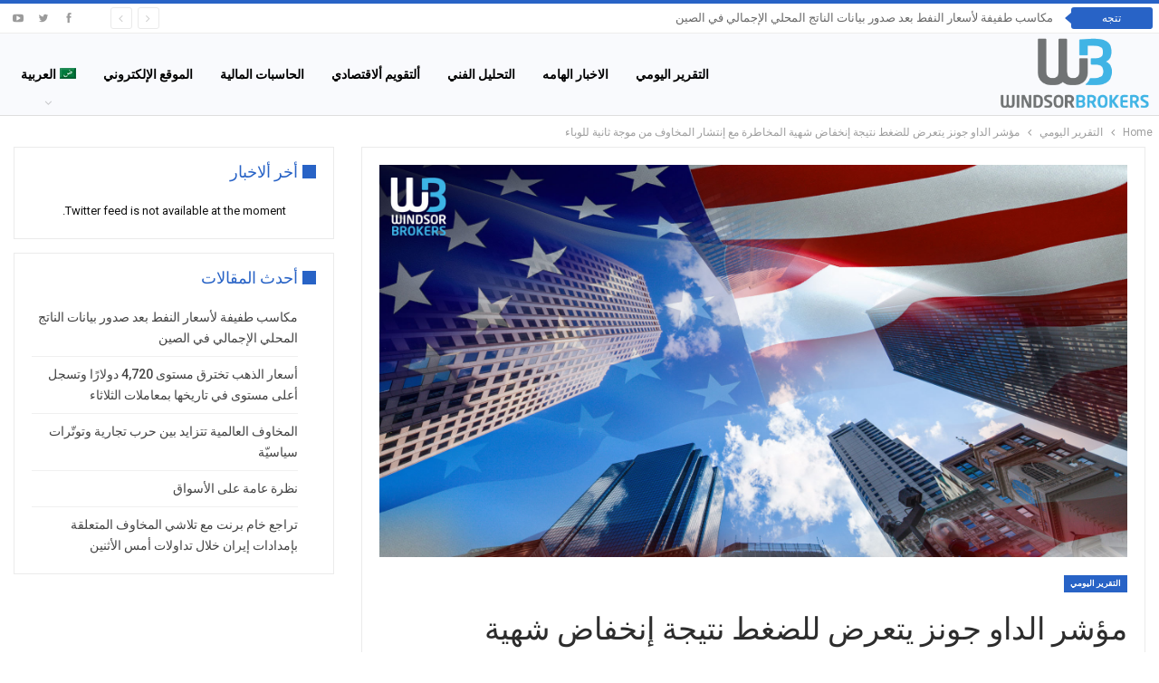

--- FILE ---
content_type: text/html; charset=UTF-8
request_url: https://blog.windsorbrokers.com/ar/%D9%85%D8%A4%D8%B4%D8%B1-%D8%A7%D9%84%D8%AF%D8%A7%D9%88-%D8%AC%D9%88%D9%86%D8%B2-%D9%8A%D8%AA%D8%B9%D8%B1%D8%B6-%D9%84%D9%84%D8%B6%D8%BA%D8%B7-%D9%86%D8%AA%D9%8A%D8%AC%D8%A9-%D8%A5%D9%86%D8%AE%D9%81/
body_size: 18159
content:
	<!DOCTYPE html>
		<!--[if IE 8]>
	<html class="ie ie8" dir="rtl" lang="ar"> <![endif]-->
	<!--[if IE 9]>
	<html class="ie ie9" dir="rtl" lang="ar"> <![endif]-->
	<!--[if gt IE 9]><!-->
<html dir="rtl" lang="ar"> <!--<![endif]-->
	<head>
				<meta charset="UTF-8">
		<meta http-equiv="X-UA-Compatible" content="IE=edge">
		<meta name="viewport" content="width=device-width, initial-scale=1.0">
		<link rel="pingback" href="https://blog.windsorbrokers.com/xmlrpc.php"/>

		<meta name='robots' content='index, follow, max-image-preview:large, max-snippet:-1, max-video-preview:-1' />
<link rel="alternate" hreflang="ar" href="https://blog.windsorbrokers.com/ar/%d9%85%d8%a4%d8%b4%d8%b1-%d8%a7%d9%84%d8%af%d8%a7%d9%88-%d8%ac%d9%88%d9%86%d8%b2-%d9%8a%d8%aa%d8%b9%d8%b1%d8%b6-%d9%84%d9%84%d8%b6%d8%ba%d8%b7-%d9%86%d8%aa%d9%8a%d8%ac%d8%a9-%d8%a5%d9%86%d8%ae%d9%81/" />

	<!-- This site is optimized with the Yoast SEO plugin v26.7 - https://yoast.com/wordpress/plugins/seo/ -->
	<title>مؤشر الداو جونز يتعرض للضغط نتيجة إنخفاض شهية المخاطرة مع إنتشار المخاوف من موجة ثانية للوباء - Windsor Blog</title>
<link data-rocket-prefetch href="https://fonts.googleapis.com" rel="dns-prefetch">
<link data-rocket-preload as="style" href="https://fonts.googleapis.com/css?family=Roboto%3A400%2C700%2C500%2C400italic&#038;display=swap" rel="preload">
<link href="https://fonts.googleapis.com/css?family=Roboto%3A400%2C700%2C500%2C400italic&#038;display=swap" media="print" onload="this.media=&#039;all&#039;" rel="stylesheet">
<noscript data-wpr-hosted-gf-parameters=""><link rel="stylesheet" href="https://fonts.googleapis.com/css?family=Roboto%3A400%2C700%2C500%2C400italic&#038;display=swap"></noscript><link rel="preload" data-rocket-preload as="image" href="" imagesrcset="https://blog.windsorbrokers.com/wp-content/uploads/2020/06/US30.U20H1.png 590w, https://blog.windsorbrokers.com/wp-content/uploads/2020/06/US30.U20H1-300x203.png 300w" imagesizes="(max-width: 590px) 100vw, 590px" fetchpriority="high">
	<link rel="canonical" href="https://blog.windsorbrokers.com/ar/مؤشر-الداو-جونز-يتعرض-للضغط-نتيجة-إنخف/" />
	<meta property="og:locale" content="ar_AR" />
	<meta property="og:type" content="article" />
	<meta property="og:title" content="مؤشر الداو جونز يتعرض للضغط نتيجة إنخفاض شهية المخاطرة مع إنتشار المخاوف من موجة ثانية للوباء - Windsor Blog" />
	<meta property="og:description" content="مؤشر الداو جونز يتعرض للضغط نتيجة إنخفاض شهية المخاطرة مع إنتشار المخاوف من موجة ثانية للوباء  تداول مؤشر الداوجونز اليوم في  حدود 530 نقطة مع إتجاه محايد حيث إفتتح  عند 26120 و أغلق عند 25904  ووصل لأعلى سعر عند 26144  أدنى سعر للزوج عند 25615  ،  و نجح الزوج في الثبات اعلى  من نقطته المحورية [&hellip;]" />
	<meta property="og:url" content="https://blog.windsorbrokers.com/ar/مؤشر-الداو-جونز-يتعرض-للضغط-نتيجة-إنخف/" />
	<meta property="og:site_name" content="Windsor Blog" />
	<meta property="article:publisher" content="https://www.facebook.com/windsorbrokers" />
	<meta property="article:published_time" content="2020-06-19T06:15:25+00:00" />
	<meta property="og:image" content="https://blog.windsorbrokers.com/wp-content/uploads/2019/02/0DowJones.jpg" />
	<meta property="og:image:width" content="1902" />
	<meta property="og:image:height" content="998" />
	<meta property="og:image:type" content="image/jpeg" />
	<meta name="author" content="Karim Magdy" />
	<meta name="twitter:card" content="summary_large_image" />
	<meta name="twitter:creator" content="@windsorbrokers" />
	<meta name="twitter:site" content="@windsorbrokers" />
	<meta name="twitter:label1" content="كُتب بواسطة" />
	<meta name="twitter:data1" content="Karim Magdy" />
	<script type="application/ld+json" class="yoast-schema-graph">{"@context":"https://schema.org","@graph":[{"@type":"Article","@id":"https://blog.windsorbrokers.com/ar/%d9%85%d8%a4%d8%b4%d8%b1-%d8%a7%d9%84%d8%af%d8%a7%d9%88-%d8%ac%d9%88%d9%86%d8%b2-%d9%8a%d8%aa%d8%b9%d8%b1%d8%b6-%d9%84%d9%84%d8%b6%d8%ba%d8%b7-%d9%86%d8%aa%d9%8a%d8%ac%d8%a9-%d8%a5%d9%86%d8%ae%d9%81/#article","isPartOf":{"@id":"https://blog.windsorbrokers.com/ar/%d9%85%d8%a4%d8%b4%d8%b1-%d8%a7%d9%84%d8%af%d8%a7%d9%88-%d8%ac%d9%88%d9%86%d8%b2-%d9%8a%d8%aa%d8%b9%d8%b1%d8%b6-%d9%84%d9%84%d8%b6%d8%ba%d8%b7-%d9%86%d8%aa%d9%8a%d8%ac%d8%a9-%d8%a5%d9%86%d8%ae%d9%81/"},"author":{"name":"Karim Magdy","@id":"https://blog.windsorbrokers.com/#/schema/person/7e247c3c8eb38165d695d129be270921"},"headline":"مؤشر الداو جونز يتعرض للضغط نتيجة إنخفاض شهية المخاطرة مع إنتشار المخاوف من موجة ثانية للوباء","datePublished":"2020-06-19T06:15:25+00:00","mainEntityOfPage":{"@id":"https://blog.windsorbrokers.com/ar/%d9%85%d8%a4%d8%b4%d8%b1-%d8%a7%d9%84%d8%af%d8%a7%d9%88-%d8%ac%d9%88%d9%86%d8%b2-%d9%8a%d8%aa%d8%b9%d8%b1%d8%b6-%d9%84%d9%84%d8%b6%d8%ba%d8%b7-%d9%86%d8%aa%d9%8a%d8%ac%d8%a9-%d8%a5%d9%86%d8%ae%d9%81/"},"wordCount":0,"publisher":{"@id":"https://blog.windsorbrokers.com/#organization"},"image":{"@id":"https://blog.windsorbrokers.com/ar/%d9%85%d8%a4%d8%b4%d8%b1-%d8%a7%d9%84%d8%af%d8%a7%d9%88-%d8%ac%d9%88%d9%86%d8%b2-%d9%8a%d8%aa%d8%b9%d8%b1%d8%b6-%d9%84%d9%84%d8%b6%d8%ba%d8%b7-%d9%86%d8%aa%d9%8a%d8%ac%d8%a9-%d8%a5%d9%86%d8%ae%d9%81/#primaryimage"},"thumbnailUrl":"https://blog.windsorbrokers.com/wp-content/uploads/2019/02/0DowJones.jpg","keywords":["فوركس","وندسور_بروكرز"],"articleSection":["التقرير اليومي"],"inLanguage":"ar"},{"@type":"WebPage","@id":"https://blog.windsorbrokers.com/ar/%d9%85%d8%a4%d8%b4%d8%b1-%d8%a7%d9%84%d8%af%d8%a7%d9%88-%d8%ac%d9%88%d9%86%d8%b2-%d9%8a%d8%aa%d8%b9%d8%b1%d8%b6-%d9%84%d9%84%d8%b6%d8%ba%d8%b7-%d9%86%d8%aa%d9%8a%d8%ac%d8%a9-%d8%a5%d9%86%d8%ae%d9%81/","url":"https://blog.windsorbrokers.com/ar/%d9%85%d8%a4%d8%b4%d8%b1-%d8%a7%d9%84%d8%af%d8%a7%d9%88-%d8%ac%d9%88%d9%86%d8%b2-%d9%8a%d8%aa%d8%b9%d8%b1%d8%b6-%d9%84%d9%84%d8%b6%d8%ba%d8%b7-%d9%86%d8%aa%d9%8a%d8%ac%d8%a9-%d8%a5%d9%86%d8%ae%d9%81/","name":"مؤشر الداو جونز يتعرض للضغط نتيجة إنخفاض شهية المخاطرة مع إنتشار المخاوف من موجة ثانية للوباء - Windsor Blog","isPartOf":{"@id":"https://blog.windsorbrokers.com/#website"},"primaryImageOfPage":{"@id":"https://blog.windsorbrokers.com/ar/%d9%85%d8%a4%d8%b4%d8%b1-%d8%a7%d9%84%d8%af%d8%a7%d9%88-%d8%ac%d9%88%d9%86%d8%b2-%d9%8a%d8%aa%d8%b9%d8%b1%d8%b6-%d9%84%d9%84%d8%b6%d8%ba%d8%b7-%d9%86%d8%aa%d9%8a%d8%ac%d8%a9-%d8%a5%d9%86%d8%ae%d9%81/#primaryimage"},"image":{"@id":"https://blog.windsorbrokers.com/ar/%d9%85%d8%a4%d8%b4%d8%b1-%d8%a7%d9%84%d8%af%d8%a7%d9%88-%d8%ac%d9%88%d9%86%d8%b2-%d9%8a%d8%aa%d8%b9%d8%b1%d8%b6-%d9%84%d9%84%d8%b6%d8%ba%d8%b7-%d9%86%d8%aa%d9%8a%d8%ac%d8%a9-%d8%a5%d9%86%d8%ae%d9%81/#primaryimage"},"thumbnailUrl":"https://blog.windsorbrokers.com/wp-content/uploads/2019/02/0DowJones.jpg","datePublished":"2020-06-19T06:15:25+00:00","breadcrumb":{"@id":"https://blog.windsorbrokers.com/ar/%d9%85%d8%a4%d8%b4%d8%b1-%d8%a7%d9%84%d8%af%d8%a7%d9%88-%d8%ac%d9%88%d9%86%d8%b2-%d9%8a%d8%aa%d8%b9%d8%b1%d8%b6-%d9%84%d9%84%d8%b6%d8%ba%d8%b7-%d9%86%d8%aa%d9%8a%d8%ac%d8%a9-%d8%a5%d9%86%d8%ae%d9%81/#breadcrumb"},"inLanguage":"ar","potentialAction":[{"@type":"ReadAction","target":["https://blog.windsorbrokers.com/ar/%d9%85%d8%a4%d8%b4%d8%b1-%d8%a7%d9%84%d8%af%d8%a7%d9%88-%d8%ac%d9%88%d9%86%d8%b2-%d9%8a%d8%aa%d8%b9%d8%b1%d8%b6-%d9%84%d9%84%d8%b6%d8%ba%d8%b7-%d9%86%d8%aa%d9%8a%d8%ac%d8%a9-%d8%a5%d9%86%d8%ae%d9%81/"]}]},{"@type":"ImageObject","inLanguage":"ar","@id":"https://blog.windsorbrokers.com/ar/%d9%85%d8%a4%d8%b4%d8%b1-%d8%a7%d9%84%d8%af%d8%a7%d9%88-%d8%ac%d9%88%d9%86%d8%b2-%d9%8a%d8%aa%d8%b9%d8%b1%d8%b6-%d9%84%d9%84%d8%b6%d8%ba%d8%b7-%d9%86%d8%aa%d9%8a%d8%ac%d8%a9-%d8%a5%d9%86%d8%ae%d9%81/#primaryimage","url":"https://blog.windsorbrokers.com/wp-content/uploads/2019/02/0DowJones.jpg","contentUrl":"https://blog.windsorbrokers.com/wp-content/uploads/2019/02/0DowJones.jpg","width":1902,"height":998},{"@type":"BreadcrumbList","@id":"https://blog.windsorbrokers.com/ar/%d9%85%d8%a4%d8%b4%d8%b1-%d8%a7%d9%84%d8%af%d8%a7%d9%88-%d8%ac%d9%88%d9%86%d8%b2-%d9%8a%d8%aa%d8%b9%d8%b1%d8%b6-%d9%84%d9%84%d8%b6%d8%ba%d8%b7-%d9%86%d8%aa%d9%8a%d8%ac%d8%a9-%d8%a5%d9%86%d8%ae%d9%81/#breadcrumb","itemListElement":[{"@type":"ListItem","position":1,"name":"Home","item":"https://blog.windsorbrokers.com/"},{"@type":"ListItem","position":2,"name":"مؤشر الداو جونز يتعرض للضغط نتيجة إنخفاض شهية المخاطرة مع إنتشار المخاوف من موجة ثانية للوباء"}]},{"@type":"WebSite","@id":"https://blog.windsorbrokers.com/#website","url":"https://blog.windsorbrokers.com/","name":"Windsor Blog","description":"Forex &amp; CFD Market Analysis","publisher":{"@id":"https://blog.windsorbrokers.com/#organization"},"potentialAction":[{"@type":"SearchAction","target":{"@type":"EntryPoint","urlTemplate":"https://blog.windsorbrokers.com/?s={search_term_string}"},"query-input":{"@type":"PropertyValueSpecification","valueRequired":true,"valueName":"search_term_string"}}],"inLanguage":"ar"},{"@type":"Organization","@id":"https://blog.windsorbrokers.com/#organization","name":"Windsor Brokers","url":"https://blog.windsorbrokers.com/","logo":{"@type":"ImageObject","inLanguage":"ar","@id":"https://blog.windsorbrokers.com/#/schema/logo/image/","url":"https://blog.windsorbrokers.com/wp-content/uploads/2023/05/Windsor-Brokers.png","contentUrl":"https://blog.windsorbrokers.com/wp-content/uploads/2023/05/Windsor-Brokers.png","width":600,"height":350,"caption":"Windsor Brokers"},"image":{"@id":"https://blog.windsorbrokers.com/#/schema/logo/image/"},"sameAs":["https://www.facebook.com/windsorbrokers","https://x.com/windsorbrokers","https://www.instagram.com/windsorbrokerscom/","https://www.youtube.com/user/windsorbrokersforex","https://www.linkedin.com/company/windsor-brokers/"]},{"@type":"Person","@id":"https://blog.windsorbrokers.com/#/schema/person/7e247c3c8eb38165d695d129be270921","name":"Karim Magdy","image":{"@type":"ImageObject","inLanguage":"ar","@id":"https://blog.windsorbrokers.com/#/schema/person/image/","url":"https://secure.gravatar.com/avatar/37b06e6919c6f2425fae961a7996c63a3c5db711cca832e3cfb7d2a708595bbc?s=96&d=mm&r=g","contentUrl":"https://secure.gravatar.com/avatar/37b06e6919c6f2425fae961a7996c63a3c5db711cca832e3cfb7d2a708595bbc?s=96&d=mm&r=g","caption":"Karim Magdy"},"url":"https://blog.windsorbrokers.com/ar/author/karim/"}]}</script>
	<!-- / Yoast SEO plugin. -->


<link rel='dns-prefetch' href='//fonts.googleapis.com' />
<link href='https://fonts.gstatic.com' crossorigin rel='preconnect' />
<link rel="alternate" type="application/rss+xml" title="Windsor Blog &laquo; الخلاصة" href="https://blog.windsorbrokers.com/ar/feed/" />
<link rel="alternate" type="application/rss+xml" title="Windsor Blog &laquo; خلاصة التعليقات" href="https://blog.windsorbrokers.com/ar/comments/feed/" />
<link rel="alternate" type="application/rss+xml" title="Windsor Blog &laquo; مؤشر الداو جونز يتعرض للضغط نتيجة إنخفاض شهية المخاطرة مع إنتشار المخاوف من موجة ثانية للوباء خلاصة التعليقات" href="https://blog.windsorbrokers.com/ar/%d9%85%d8%a4%d8%b4%d8%b1-%d8%a7%d9%84%d8%af%d8%a7%d9%88-%d8%ac%d9%88%d9%86%d8%b2-%d9%8a%d8%aa%d8%b9%d8%b1%d8%b6-%d9%84%d9%84%d8%b6%d8%ba%d8%b7-%d9%86%d8%aa%d9%8a%d8%ac%d8%a9-%d8%a5%d9%86%d8%ae%d9%81/feed/" />
<link rel="alternate" title="oEmbed (JSON)" type="application/json+oembed" href="https://blog.windsorbrokers.com/ar/wp-json/oembed/1.0/embed?url=https%3A%2F%2Fblog.windsorbrokers.com%2Far%2F%25d9%2585%25d8%25a4%25d8%25b4%25d8%25b1-%25d8%25a7%25d9%2584%25d8%25af%25d8%25a7%25d9%2588-%25d8%25ac%25d9%2588%25d9%2586%25d8%25b2-%25d9%258a%25d8%25aa%25d8%25b9%25d8%25b1%25d8%25b6-%25d9%2584%25d9%2584%25d8%25b6%25d8%25ba%25d8%25b7-%25d9%2586%25d8%25aa%25d9%258a%25d8%25ac%25d8%25a9-%25d8%25a5%25d9%2586%25d8%25ae%25d9%2581%2F" />
<link rel="alternate" title="oEmbed (XML)" type="text/xml+oembed" href="https://blog.windsorbrokers.com/ar/wp-json/oembed/1.0/embed?url=https%3A%2F%2Fblog.windsorbrokers.com%2Far%2F%25d9%2585%25d8%25a4%25d8%25b4%25d8%25b1-%25d8%25a7%25d9%2584%25d8%25af%25d8%25a7%25d9%2588-%25d8%25ac%25d9%2588%25d9%2586%25d8%25b2-%25d9%258a%25d8%25aa%25d8%25b9%25d8%25b1%25d8%25b6-%25d9%2584%25d9%2584%25d8%25b6%25d8%25ba%25d8%25b7-%25d9%2586%25d8%25aa%25d9%258a%25d8%25ac%25d8%25a9-%25d8%25a5%25d9%2586%25d8%25ae%25d9%2581%2F&#038;format=xml" />
<style id='wp-img-auto-sizes-contain-inline-css' type='text/css'>
img:is([sizes=auto i],[sizes^="auto," i]){contain-intrinsic-size:3000px 1500px}
/*# sourceURL=wp-img-auto-sizes-contain-inline-css */
</style>
<style id='wp-emoji-styles-inline-css' type='text/css'>

	img.wp-smiley, img.emoji {
		display: inline !important;
		border: none !important;
		box-shadow: none !important;
		height: 1em !important;
		width: 1em !important;
		margin: 0 0.07em !important;
		vertical-align: -0.1em !important;
		background: none !important;
		padding: 0 !important;
	}
/*# sourceURL=wp-emoji-styles-inline-css */
</style>
<link rel='stylesheet' id='wp-block-library-rtl-css' href='https://blog.windsorbrokers.com/wp-includes/css/dist/block-library/style-rtl.min.css?ver=6.9' type='text/css' media='all' />
<style id='global-styles-inline-css' type='text/css'>
:root{--wp--preset--aspect-ratio--square: 1;--wp--preset--aspect-ratio--4-3: 4/3;--wp--preset--aspect-ratio--3-4: 3/4;--wp--preset--aspect-ratio--3-2: 3/2;--wp--preset--aspect-ratio--2-3: 2/3;--wp--preset--aspect-ratio--16-9: 16/9;--wp--preset--aspect-ratio--9-16: 9/16;--wp--preset--color--black: #000000;--wp--preset--color--cyan-bluish-gray: #abb8c3;--wp--preset--color--white: #ffffff;--wp--preset--color--pale-pink: #f78da7;--wp--preset--color--vivid-red: #cf2e2e;--wp--preset--color--luminous-vivid-orange: #ff6900;--wp--preset--color--luminous-vivid-amber: #fcb900;--wp--preset--color--light-green-cyan: #7bdcb5;--wp--preset--color--vivid-green-cyan: #00d084;--wp--preset--color--pale-cyan-blue: #8ed1fc;--wp--preset--color--vivid-cyan-blue: #0693e3;--wp--preset--color--vivid-purple: #9b51e0;--wp--preset--gradient--vivid-cyan-blue-to-vivid-purple: linear-gradient(135deg,rgb(6,147,227) 0%,rgb(155,81,224) 100%);--wp--preset--gradient--light-green-cyan-to-vivid-green-cyan: linear-gradient(135deg,rgb(122,220,180) 0%,rgb(0,208,130) 100%);--wp--preset--gradient--luminous-vivid-amber-to-luminous-vivid-orange: linear-gradient(135deg,rgb(252,185,0) 0%,rgb(255,105,0) 100%);--wp--preset--gradient--luminous-vivid-orange-to-vivid-red: linear-gradient(135deg,rgb(255,105,0) 0%,rgb(207,46,46) 100%);--wp--preset--gradient--very-light-gray-to-cyan-bluish-gray: linear-gradient(135deg,rgb(238,238,238) 0%,rgb(169,184,195) 100%);--wp--preset--gradient--cool-to-warm-spectrum: linear-gradient(135deg,rgb(74,234,220) 0%,rgb(151,120,209) 20%,rgb(207,42,186) 40%,rgb(238,44,130) 60%,rgb(251,105,98) 80%,rgb(254,248,76) 100%);--wp--preset--gradient--blush-light-purple: linear-gradient(135deg,rgb(255,206,236) 0%,rgb(152,150,240) 100%);--wp--preset--gradient--blush-bordeaux: linear-gradient(135deg,rgb(254,205,165) 0%,rgb(254,45,45) 50%,rgb(107,0,62) 100%);--wp--preset--gradient--luminous-dusk: linear-gradient(135deg,rgb(255,203,112) 0%,rgb(199,81,192) 50%,rgb(65,88,208) 100%);--wp--preset--gradient--pale-ocean: linear-gradient(135deg,rgb(255,245,203) 0%,rgb(182,227,212) 50%,rgb(51,167,181) 100%);--wp--preset--gradient--electric-grass: linear-gradient(135deg,rgb(202,248,128) 0%,rgb(113,206,126) 100%);--wp--preset--gradient--midnight: linear-gradient(135deg,rgb(2,3,129) 0%,rgb(40,116,252) 100%);--wp--preset--font-size--small: 13px;--wp--preset--font-size--medium: 20px;--wp--preset--font-size--large: 36px;--wp--preset--font-size--x-large: 42px;--wp--preset--spacing--20: 0.44rem;--wp--preset--spacing--30: 0.67rem;--wp--preset--spacing--40: 1rem;--wp--preset--spacing--50: 1.5rem;--wp--preset--spacing--60: 2.25rem;--wp--preset--spacing--70: 3.38rem;--wp--preset--spacing--80: 5.06rem;--wp--preset--shadow--natural: 6px 6px 9px rgba(0, 0, 0, 0.2);--wp--preset--shadow--deep: 12px 12px 50px rgba(0, 0, 0, 0.4);--wp--preset--shadow--sharp: 6px 6px 0px rgba(0, 0, 0, 0.2);--wp--preset--shadow--outlined: 6px 6px 0px -3px rgb(255, 255, 255), 6px 6px rgb(0, 0, 0);--wp--preset--shadow--crisp: 6px 6px 0px rgb(0, 0, 0);}:where(.is-layout-flex){gap: 0.5em;}:where(.is-layout-grid){gap: 0.5em;}body .is-layout-flex{display: flex;}.is-layout-flex{flex-wrap: wrap;align-items: center;}.is-layout-flex > :is(*, div){margin: 0;}body .is-layout-grid{display: grid;}.is-layout-grid > :is(*, div){margin: 0;}:where(.wp-block-columns.is-layout-flex){gap: 2em;}:where(.wp-block-columns.is-layout-grid){gap: 2em;}:where(.wp-block-post-template.is-layout-flex){gap: 1.25em;}:where(.wp-block-post-template.is-layout-grid){gap: 1.25em;}.has-black-color{color: var(--wp--preset--color--black) !important;}.has-cyan-bluish-gray-color{color: var(--wp--preset--color--cyan-bluish-gray) !important;}.has-white-color{color: var(--wp--preset--color--white) !important;}.has-pale-pink-color{color: var(--wp--preset--color--pale-pink) !important;}.has-vivid-red-color{color: var(--wp--preset--color--vivid-red) !important;}.has-luminous-vivid-orange-color{color: var(--wp--preset--color--luminous-vivid-orange) !important;}.has-luminous-vivid-amber-color{color: var(--wp--preset--color--luminous-vivid-amber) !important;}.has-light-green-cyan-color{color: var(--wp--preset--color--light-green-cyan) !important;}.has-vivid-green-cyan-color{color: var(--wp--preset--color--vivid-green-cyan) !important;}.has-pale-cyan-blue-color{color: var(--wp--preset--color--pale-cyan-blue) !important;}.has-vivid-cyan-blue-color{color: var(--wp--preset--color--vivid-cyan-blue) !important;}.has-vivid-purple-color{color: var(--wp--preset--color--vivid-purple) !important;}.has-black-background-color{background-color: var(--wp--preset--color--black) !important;}.has-cyan-bluish-gray-background-color{background-color: var(--wp--preset--color--cyan-bluish-gray) !important;}.has-white-background-color{background-color: var(--wp--preset--color--white) !important;}.has-pale-pink-background-color{background-color: var(--wp--preset--color--pale-pink) !important;}.has-vivid-red-background-color{background-color: var(--wp--preset--color--vivid-red) !important;}.has-luminous-vivid-orange-background-color{background-color: var(--wp--preset--color--luminous-vivid-orange) !important;}.has-luminous-vivid-amber-background-color{background-color: var(--wp--preset--color--luminous-vivid-amber) !important;}.has-light-green-cyan-background-color{background-color: var(--wp--preset--color--light-green-cyan) !important;}.has-vivid-green-cyan-background-color{background-color: var(--wp--preset--color--vivid-green-cyan) !important;}.has-pale-cyan-blue-background-color{background-color: var(--wp--preset--color--pale-cyan-blue) !important;}.has-vivid-cyan-blue-background-color{background-color: var(--wp--preset--color--vivid-cyan-blue) !important;}.has-vivid-purple-background-color{background-color: var(--wp--preset--color--vivid-purple) !important;}.has-black-border-color{border-color: var(--wp--preset--color--black) !important;}.has-cyan-bluish-gray-border-color{border-color: var(--wp--preset--color--cyan-bluish-gray) !important;}.has-white-border-color{border-color: var(--wp--preset--color--white) !important;}.has-pale-pink-border-color{border-color: var(--wp--preset--color--pale-pink) !important;}.has-vivid-red-border-color{border-color: var(--wp--preset--color--vivid-red) !important;}.has-luminous-vivid-orange-border-color{border-color: var(--wp--preset--color--luminous-vivid-orange) !important;}.has-luminous-vivid-amber-border-color{border-color: var(--wp--preset--color--luminous-vivid-amber) !important;}.has-light-green-cyan-border-color{border-color: var(--wp--preset--color--light-green-cyan) !important;}.has-vivid-green-cyan-border-color{border-color: var(--wp--preset--color--vivid-green-cyan) !important;}.has-pale-cyan-blue-border-color{border-color: var(--wp--preset--color--pale-cyan-blue) !important;}.has-vivid-cyan-blue-border-color{border-color: var(--wp--preset--color--vivid-cyan-blue) !important;}.has-vivid-purple-border-color{border-color: var(--wp--preset--color--vivid-purple) !important;}.has-vivid-cyan-blue-to-vivid-purple-gradient-background{background: var(--wp--preset--gradient--vivid-cyan-blue-to-vivid-purple) !important;}.has-light-green-cyan-to-vivid-green-cyan-gradient-background{background: var(--wp--preset--gradient--light-green-cyan-to-vivid-green-cyan) !important;}.has-luminous-vivid-amber-to-luminous-vivid-orange-gradient-background{background: var(--wp--preset--gradient--luminous-vivid-amber-to-luminous-vivid-orange) !important;}.has-luminous-vivid-orange-to-vivid-red-gradient-background{background: var(--wp--preset--gradient--luminous-vivid-orange-to-vivid-red) !important;}.has-very-light-gray-to-cyan-bluish-gray-gradient-background{background: var(--wp--preset--gradient--very-light-gray-to-cyan-bluish-gray) !important;}.has-cool-to-warm-spectrum-gradient-background{background: var(--wp--preset--gradient--cool-to-warm-spectrum) !important;}.has-blush-light-purple-gradient-background{background: var(--wp--preset--gradient--blush-light-purple) !important;}.has-blush-bordeaux-gradient-background{background: var(--wp--preset--gradient--blush-bordeaux) !important;}.has-luminous-dusk-gradient-background{background: var(--wp--preset--gradient--luminous-dusk) !important;}.has-pale-ocean-gradient-background{background: var(--wp--preset--gradient--pale-ocean) !important;}.has-electric-grass-gradient-background{background: var(--wp--preset--gradient--electric-grass) !important;}.has-midnight-gradient-background{background: var(--wp--preset--gradient--midnight) !important;}.has-small-font-size{font-size: var(--wp--preset--font-size--small) !important;}.has-medium-font-size{font-size: var(--wp--preset--font-size--medium) !important;}.has-large-font-size{font-size: var(--wp--preset--font-size--large) !important;}.has-x-large-font-size{font-size: var(--wp--preset--font-size--x-large) !important;}
/*# sourceURL=global-styles-inline-css */
</style>

<style id='classic-theme-styles-inline-css' type='text/css'>
/*! This file is auto-generated */
.wp-block-button__link{color:#fff;background-color:#32373c;border-radius:9999px;box-shadow:none;text-decoration:none;padding:calc(.667em + 2px) calc(1.333em + 2px);font-size:1.125em}.wp-block-file__button{background:#32373c;color:#fff;text-decoration:none}
/*# sourceURL=/wp-includes/css/classic-themes.min.css */
</style>
<link rel='stylesheet' id='ctf_styles-css' href='https://blog.windsorbrokers.com/wp-content/plugins/custom-twitter-feeds/css/ctf-styles.min.css?ver=2.3.1' type='text/css' media='all' />
<link data-minify="1" rel='stylesheet' id='image-hover-effects-css-css' href='https://blog.windsorbrokers.com/wp-content/cache/min/1/wp-content/plugins/mega-addons-for-visual-composer/css/ihover.css?ver=1750774449' type='text/css' media='all' />
<link data-minify="1" rel='stylesheet' id='style-css-css' href='https://blog.windsorbrokers.com/wp-content/cache/min/1/wp-content/plugins/mega-addons-for-visual-composer/css/style.css?ver=1750774449' type='text/css' media='all' />
<link data-minify="1" rel='stylesheet' id='font-awesome-latest-css' href='https://blog.windsorbrokers.com/wp-content/cache/min/1/wp-content/plugins/mega-addons-for-visual-composer/css/font-awesome/css/all.css?ver=1750774449' type='text/css' media='all' />
<link rel='stylesheet' id='wpml-menu-item-0-css' href='https://blog.windsorbrokers.com/wp-content/plugins/sitepress-multilingual-cms/templates/language-switchers/menu-item/style.min.css?ver=1' type='text/css' media='all' />

<script type="text/javascript" id="wpml-cookie-js-extra">
/* <![CDATA[ */
var wpml_cookies = {"wp-wpml_current_language":{"value":"ar","expires":1,"path":"/"}};
var wpml_cookies = {"wp-wpml_current_language":{"value":"ar","expires":1,"path":"/"}};
//# sourceURL=wpml-cookie-js-extra
/* ]]> */
</script>

<script type="text/javascript" src="https://blog.windsorbrokers.com/wp-includes/js/jquery/jquery.min.js?ver=3.7.1" id="jquery-core-js"></script>

<link rel="https://api.w.org/" href="https://blog.windsorbrokers.com/ar/wp-json/" /><link rel="alternate" title="JSON" type="application/json" href="https://blog.windsorbrokers.com/ar/wp-json/wp/v2/posts/39532" /><link rel="EditURI" type="application/rsd+xml" title="RSD" href="https://blog.windsorbrokers.com/xmlrpc.php?rsd" />
<meta name="generator" content="WordPress 6.9" />
<link rel='shortlink' href='https://blog.windsorbrokers.com/ar/?p=39532' />
<meta name="generator" content="WPML ver:4.8.6 stt:5,1,17;" />
<!-- start Simple Custom CSS and JS -->

<!-- end Simple Custom CSS and JS -->
<!-- start Simple Custom CSS and JS -->
<style type="text/css">
.wpml-ls-item-fa{
	display:none;
}</style>
<!-- end Simple Custom CSS and JS -->
<!-- start Simple Custom CSS and JS -->
<!-- Add HTML code to the header or the footer.

For example, you can use the following code for loading the jQuery library from Google CDN:
<script src="https://ajax.googleapis.com/ajax/libs/jquery/3.6.1/jquery.min.js"></script>

or the following one for loading the Bootstrap library from jsDelivr:
<link href="https://cdn.jsdelivr.net/npm/bootstrap@5.2.3/dist/css/bootstrap.min.css" rel="stylesheet" integrity="sha384-rbsA2VBKQhggwzxH7pPCaAqO46MgnOM80zW1RWuH61DGLwZJEdK2Kadq2F9CUG65" crossorigin="anonymous">

-- End of the comment --> 

<div class="redirection_popup redirection_popup_en">
	<div class="redirection_innerPopup">
		<div class="redirection_popup_content">			
			<div class="redirection_popup_text_div">
				<div class="redirection_popup_title">Local Restrictions</div>
				<div class="redirection_popup_text">Our systems have detected that you are in the European Union and as such you are now being redirected to windsorbrokers.eu which services EU clients and is operated by Windsor Brokers Ltd. </div>
				<div class="lds-ring"><div></div><div></div><div></div><div></div></div>
				<div class="redirection_popup_text_link">Redirecting to windsorbrokers.eu</div>
			</div>
		</div>
	</div>
</div>

<div class="redirection_popup redirection_popup_ar">
	<div class="redirection_innerPopup">
		<div class="redirection_popup_content">			
			<div class="redirection_popup_text_div">
				<div class="redirection_popup_title">القيود المحلية</div>
				<div class="redirection_popup_text">لقد اكتشفت أنظمتنا أن موقعك داخل الاتحاد الأوروبي، وبالتالي سيتم إعادة توجيهك إلى Windsorbrokers.eu، الذي يخدم عملاء الاتحاد الأوروبي ويتم تشغيله بواسطة وندسور بروكرز ليميتد.</div>
				<div class="lds-ring"><div></div><div></div><div></div><div></div></div>
				<div class="redirection_popup_text_link">إعادة التوجيه إلى WindSorbrokers.eu</div>
			</div>
		</div>
	</div>
</div>

<div class="redirection_popup redirection_popup_fa">
	<div class="redirection_innerPopup">
		<div class="redirection_popup_content">			
			<div class="redirection_popup_text_div">
				<div class="redirection_popup_title">محدودیت های منطقه ای</div>
				<div class="redirection_popup_text">سیستم‌های ما تشخیص داده‌اند که مکان شما در اتحادیه اروپا است و بنابراین شما به windsorbrokers.eu هدایت می‌شوید، که به مشتریان اتحادیه اروپا خدمات می‌دهد و توسط Windsor Brokers Ltd اداره می‌شود.</div>
				<div class="lds-ring"><div></div><div></div><div></div><div></div></div>
				<div class="redirection_popup_text_link">تغییر مسیر به windsorbrokers.eu</div>
			</div>
		</div>
	</div>
</div>

<style>
.stop-scrolling {
  overflow: hidden;
}

.redirection_popup_text_div{
		text-align: center;
	    margin: 36px;
}
	
	.redirection_popup_title{
		color: #111928;
		font-family: Lato;
		font-size: 24px;
		font-weight: 700;
	}
	
	.redirection_popup_text{
		color: #111928;
		font-family: Lato;
		font-size: 18px;
		padding-top:36px;
		padding-bottom:36px;
		line-height: 150%;
		font-weight: 400;
	}
	
	.redirection_popup_text_link{
		color: #111928;
		font-family: Lato;
		font-size: 18px;
		padding-top:8px;
		font-weight: 400;
	}

.redirection_popup {
    display: none;
    position: fixed;
    background: rgba(0, 0, 0, 0.5);
    width: 100%;
    height: 100%;
    top: 0;
    left: 0;
	z-index: 999999;
}

.redirection_innerPopup {
    position: absolute;
    top: 50%;
    left: 50%;
    transform: translate(-50%, -50%);
    background: #fff;
	width: 600px;
	border-radius: 5px;
}

.redirection_closePopupBtn {
    color: #aaa;
    float: right;
    font-size: 28px;
    font-weight: bold;
    cursor: pointer;
	padding: 4px;
}

.redirection_closePopupBtn:hover {
    color: black;
}
	
.lds-ring {
  display: inline-block;
  position: relative;
  width: 64px;
  height: 64px;
}
.lds-ring div {
  box-sizing: border-box;
  display: block;
  position: absolute;
  width: 64px;
  height: 64px;
  border: 8px solid #fff;
  border-radius: 50%;
  animation: lds-ring 1.2s cubic-bezier(0.5, 0, 0.5, 1) infinite;
  border-color: #E5E7EB #00A7E1 #E5E7EB #E5E7EB;
}
.lds-ring div:nth-child(1) {
  animation-delay: -0.45s;
}
.lds-ring div:nth-child(2) {
  animation-delay: -0.3s;
}
.lds-ring div:nth-child(3) {
  animation-delay: -0.15s;
}
@keyframes lds-ring {
  0% {
    transform: rotate(0deg);
  }
  100% {
    transform: rotate(360deg);
  }
}
	
@media only screen and (max-width: 680px) {
    .redirection_innerPopup {
        width: 400px;
    }
	.redirection_popup_text{
		padding-bottom: 20px;
	}
}

@media only screen and (max-width: 450px) {
    .redirection_innerPopup {
        width: 320px;
    }
	
	.redirection_popup_title{
		font-size: 20px;
	}
	
	.redirection_popup_text, .redirection_popup_text_link{
		font-size: 16px;
	}
	
	.lds-ring, .lds-ring div {
	  width: 55px;
	  height: 55px;
	}
}
</style>

<!-- end Simple Custom CSS and JS -->
			<link rel="shortcut icon" href="https://blog.windsorbrokers.com/wp-content/uploads/2018/02/favicon32x32.ico">			<link rel="apple-touch-icon" href="https://blog.windsorbrokers.com/wp-content/uploads/2018/02/favicon32x32.ico">			<link rel="apple-touch-icon" sizes="114x114" href="https://blog.windsorbrokers.com/wp-content/uploads/2018/02/favicon32x32.ico">			<link rel="apple-touch-icon" sizes="72x72" href="https://blog.windsorbrokers.com/wp-content/uploads/2018/02/favicon32x32.ico">			<link rel="apple-touch-icon" sizes="144x144" href="https://blog.windsorbrokers.com/wp-content/uploads/2018/02/favicon32x32.ico"><meta name="generator" content="Powered by WPBakery Page Builder - drag and drop page builder for WordPress."/>
<script type="application/ld+json">{
    "@context": "http://schema.org/",
    "@type": "Organization",
    "@id": "#organization",
    "logo": {
        "@type": "ImageObject",
        "url": "https://blog.windsorbrokers.com/wp-content/uploads/2018/04/Windsor-Brokers-logoRGB.png"
    },
    "url": "https://blog.windsorbrokers.com/ar/",
    "name": "Windsor Blog",
    "description": "Forex &amp; CFD Market Analysis"
}</script>
<script type="application/ld+json">{
    "@context": "http://schema.org/",
    "@type": "WebSite",
    "name": "Windsor Blog",
    "alternateName": "Forex &amp; CFD Market Analysis",
    "url": "https://blog.windsorbrokers.com/ar/"
}</script>
<script type="application/ld+json">{
    "@context": "http://schema.org/",
    "@type": "BlogPosting",
    "headline": "\u0645\u0624\u0634\u0631 \u0627\u0644\u062f\u0627\u0648 \u062c\u0648\u0646\u0632 \u064a\u062a\u0639\u0631\u0636 \u0644\u0644\u0636\u063a\u0637 \u0646\u062a\u064a\u062c\u0629 \u0625\u0646\u062e\u0641\u0627\u0636 \u0634\u0647\u064a\u0629 \u0627\u0644\u0645\u062e\u0627\u0637\u0631\u0629 \u0645\u0639 \u0625\u0646\u062a\u0634\u0627\u0631 \u0627\u0644\u0645\u062e\u0627\u0648\u0641 \u0645\u0646 \u0645\u0648\u062c\u0629 \u062b\u0627\u0646\u064a\u0629 \u0644\u0644\u0648\u0628\u0627\u0621",
    "description": "\u0645\u0624\u0634\u0631 \u0627\u0644\u062f\u0627\u0648 \u062c\u0648\u0646\u0632 \u064a\u062a\u0639\u0631\u0636 \u0644\u0644\u0636\u063a\u0637 \u0646\u062a\u064a\u062c\u0629 \u0625\u0646\u062e\u0641\u0627\u0636 \u0634\u0647\u064a\u0629 \u0627\u0644\u0645\u062e\u0627\u0637\u0631\u0629 \u0645\u0639 \u0625\u0646\u062a\u0634\u0627\u0631 \u0627\u0644\u0645\u062e\u0627\u0648\u0641 \u0645\u0646 \u0645\u0648\u062c\u0629 \u062b\u0627\u0646\u064a\u0629 \u0644\u0644\u0648\u0628\u0627\u0621\u00a0\u062a\u062f\u0627\u0648\u0644 \u0645\u0624\u0634\u0631 \u0627\u0644\u062f\u0627\u0648\u062c\u0648\u0646\u0632 \u0627\u0644\u064a\u0648\u0645 \u0641\u064a\u00a0 \u062d\u062f\u0648\u062f 530 \u0646\u0642\u0637\u0629 \u0645\u0639 \u0625\u062a\u062c\u0627\u0647 \u0645\u062d\u0627\u064a\u062f \u062d\u064a\u062b \u0625\u0641\u062a\u062a\u062d\u00a0 \u0639\u0646\u062f 26120 \u0648 \u0623\u063a\u0644\u0642 \u0639\u0646\u062f 25904 \u00a0\u0648\u0648\u0635\u0644 \u0644\u0623\u0639\u0644\u0649 \u0633\u0639\u0631 \u0639\u0646\u062f 26144\u00a0 \u0623\u062f\u0646\u0649 \u0633\u0639\u0631 \u0644\u0644\u0632\u0648\u062c \u0639\u0646\u062f 25615 \u00a0\u060c\u00a0 \u0648 ",
    "datePublished": "2020-06-19",
    "dateModified": "2020-06-19",
    "author": {
        "@type": "Person",
        "@id": "#person-KarimMagdy",
        "name": "Karim Magdy"
    },
    "image": "https://blog.windsorbrokers.com/wp-content/uploads/2019/02/0DowJones.jpg",
    "interactionStatistic": [
        {
            "@type": "InteractionCounter",
            "interactionType": "http://schema.org/CommentAction",
            "userInteractionCount": "0"
        }
    ],
    "publisher": {
        "@id": "#organization"
    },
    "mainEntityOfPage": "https://blog.windsorbrokers.com/ar/%d9%85%d8%a4%d8%b4%d8%b1-%d8%a7%d9%84%d8%af%d8%a7%d9%88-%d8%ac%d9%88%d9%86%d8%b2-%d9%8a%d8%aa%d8%b9%d8%b1%d8%b6-%d9%84%d9%84%d8%b6%d8%ba%d8%b7-%d9%86%d8%aa%d9%8a%d8%ac%d8%a9-%d8%a5%d9%86%d8%ae%d9%81/"
}</script>
<link data-minify="1" rel='stylesheet' id='bf-minifed-css-1' href='https://blog.windsorbrokers.com/wp-content/cache/min/1/wp-content/bs-booster-cache/81045b4a75be2160538520683b57634c.css?ver=1750774489' type='text/css' media='all' />
<link data-minify="1" rel='stylesheet' id='7.11.0-1767882542' href='https://blog.windsorbrokers.com/wp-content/cache/min/1/wp-content/bs-booster-cache/e298bd322bfbc9892bc43e0ba55a9b79.css?ver=1767882542' type='text/css' media='all' />
<link rel="icon" href="https://blog.windsorbrokers.com/wp-content/uploads/2020/06/WB-32-01.png" sizes="32x32" />
<link rel="icon" href="https://blog.windsorbrokers.com/wp-content/uploads/2020/06/WB-32-01.png" sizes="192x192" />
<link rel="apple-touch-icon" href="https://blog.windsorbrokers.com/wp-content/uploads/2020/06/WB-32-01.png" />
<meta name="msapplication-TileImage" content="https://blog.windsorbrokers.com/wp-content/uploads/2020/06/WB-32-01.png" />

<!-- BetterFramework Head Inline CSS -->
<style>
figcaption.wp-caption-text{
    display:none !important;
}

</style>
<!-- /BetterFramework Head Inline CSS-->
<noscript><style> .wpb_animate_when_almost_visible { opacity: 1; }</style></noscript>	</head>

<body class="rtl wp-singular post-template-default single single-post postid-39532 single-format-standard wp-theme-publisher bs-theme bs-publisher bs-publisher-online-magazine active-light-box active-top-line close-rh page-layout-2-col page-layout-2-col-right full-width main-menu-sticky-smart main-menu-out-stretched single-prim-cat-274 single-cat-274  wpb-js-composer js-comp-ver-8.5 vc_responsive bs-ll-a" dir="rtl">
	<header  id="header" class="site-header header-style-6 full-width stretched" itemscope="itemscope" itemtype="https://schema.org/WPHeader">
		<section  class="topbar topbar-style-2 hidden-xs hidden-xs">
	<div  class="content-wrap">
		<div  class="container">

			<div class="topbar-inner clearfix">

									<div class="section-links">
								<div  class="  better-studio-shortcode bsc-clearfix better-social-counter style-button not-colored in-4-col">
						<ul class="social-list bsc-clearfix"><li class="social-item facebook"><a href = "https://www.facebook.com/windsorbrokers" target = "_blank" > <i class="item-icon bsfi-facebook" ></i><span class="item-title" > Likes </span> </a> </li> <li class="social-item twitter"><a href = "https://twitter.com/windsorbrokers" target = "_blank" > <i class="item-icon bsfi-twitter" ></i><span class="item-title" > Followers </span> </a> </li> <li class="social-item youtube"><a href = "https://youtube.com/channel/windsorbrokersforex" target = "_blank" > <i class="item-icon bsfi-youtube" ></i><span class="item-title" > Subscribers </span> </a> </li> 			</ul>
		</div>
							</div>
				
				<div class="section-menu">
						<div id="newsticker-796001692" class="better-newsticker "
	     data-speed="12000">
		<p class="heading ">تتجه</p>
		<ul class="news-list">
								<li>
						<a class="limit-line" href="https://blog.windsorbrokers.com/ar/%d9%85%d9%83%d8%a7%d8%b3%d8%a8-%d8%b7%d9%81%d9%8a%d9%81%d8%a9-%d9%84%d8%a3%d8%b3%d8%b9%d8%a7%d8%b1-%d8%a7%d9%84%d9%86%d9%81%d8%b7-%d8%a8%d8%b9%d8%af-%d8%b5%d8%af%d9%88%d8%b1-%d8%a8%d9%8a%d8%a7%d9%86/">
							مكاسب طفيفة لأسعار النفط بعد صدور بيانات الناتج المحلي الإجمالي في الصين						</a>
					</li>
										<li>
						<a class="limit-line" href="https://blog.windsorbrokers.com/ar/%d8%a3%d8%b3%d8%b9%d8%a7%d8%b1-%d8%a7%d9%84%d8%b0%d9%87%d8%a8-%d8%aa%d8%ae%d8%aa%d8%b1%d9%82-%d9%85%d8%b3%d8%aa%d9%88%d9%89-4720-%d8%af%d9%88%d9%84%d8%a7%d8%b1%d9%8b%d8%a7-%d9%88%d8%aa%d8%b3%d8%ac/">
							أسعار الذهب تخترق مستوى 4,720 دولارًا وتسجل أعلى مستوى في تاريخها بمعاملات الثلاثاء						</a>
					</li>
										<li>
						<a class="limit-line" href="https://blog.windsorbrokers.com/ar/%d8%a7%d9%84%d9%85%d8%ae%d8%a7%d9%88%d9%81-%d8%a7%d9%84%d8%b9%d8%a7%d9%84%d9%85%d9%8a%d8%a9-%d8%aa%d8%aa%d8%b2%d8%a7%d9%8a%d8%af-%d8%a8%d9%8a%d9%86-%d8%ad%d8%b1%d8%a8/">
							المخاوف العالمية تتزايد بين حرب تجارية وتوتّرات سياسيّة						</a>
					</li>
										<li>
						<a class="limit-line" href="https://blog.windsorbrokers.com/ar/%d9%86%d8%b8%d8%b1%d8%a9-%d8%b9%d8%a7%d9%85%d8%a9-%d8%b9%d9%84%d9%89-%d8%a7%d9%84%d8%a3%d8%b3%d9%88%d8%a7%d9%82-505/">
							نظرة عامة على الأسواق						</a>
					</li>
										<li>
						<a class="limit-line" href="https://blog.windsorbrokers.com/ar/%d8%aa%d8%b1%d8%a7%d8%ac%d8%b9-%d8%ae%d8%a7%d9%85-%d8%a8%d8%b1%d9%86%d8%aa-%d9%85%d8%b9-%d8%aa%d9%84%d8%a7%d8%b4%d9%8a-%d8%a7%d9%84%d9%85%d8%ae%d8%a7%d9%88%d9%81-%d8%a7%d9%84%d9%85%d8%aa%d8%b9%d9%84/">
							تراجع خام برنت مع تلاشي المخاوف المتعلقة بإمدادات إيران خلال تداولات أمس الأثنين						</a>
					</li>
										<li>
						<a class="limit-line" href="https://blog.windsorbrokers.com/ar/%d8%a7%d9%84%d8%b0%d9%87%d8%a8-%d9%8a%d8%b3%d8%ac%d9%84-%d8%a3%d8%b9%d9%84%d9%89-%d9%85%d8%b3%d8%aa%d9%88%d9%89-%d9%81%d9%8a-%d8%aa%d8%a7%d8%b1%d9%8a%d8%ae%d9%87-%d9%85%d8%b9-%d8%aa%d8%b5%d8%a7%d8%b9/">
							الذهب يسجل أعلى مستوى في تاريخه مع تصاعد المخاوف التجارية بعد تهديدات ترامب						</a>
					</li>
										<li>
						<a class="limit-line" href="https://blog.windsorbrokers.com/ar/%d9%87%d8%a8%d9%88%d8%b7-%d8%a7%d9%84%d9%86%d9%81%d8%b7-%d9%85%d8%b9-%d8%aa%d8%b1%d8%a7%d8%ac%d8%b9-%d8%a7%d9%84%d9%85%d8%b9%d9%86%d9%88%d9%8a%d8%a7%d8%aa-%d8%ac%d8%b1%d8%a7%d8%a1-%d8%aa%d9%87%d8%af/">
							هبوط النفط مع تراجع المعنويات جراء تهديدات ترامب بفرض رسوم جمركية						</a>
					</li>
										<li>
						<a class="limit-line" href="https://blog.windsorbrokers.com/ar/%d8%a7%d9%84%d8%b0%d9%87%d8%a8-%d9%8a%d9%88%d8%a7%d8%b5%d9%84-%d8%a7%d9%84%d8%aa%d8%ad%d9%84%d9%8a%d9%82-%d9%85%d8%b3%d8%ac%d9%84%d9%8b%d8%a7-%d8%b1%d9%82%d9%85%d9%8b%d8%a7-%d9%82%d9%8a%d8%a7%d8%b3/">
							الذهب يواصل التحليق مسجلًا رقمًا قياسيًا جديدًا بدعم تهديدات ترامب بفرض رسوم على غرينلاند						</a>
					</li>
										<li>
						<a class="limit-line" href="https://blog.windsorbrokers.com/ar/%d9%86%d8%b8%d8%b1%d8%a9-%d8%b9%d8%a7%d9%85%d8%a9-%d8%b9%d9%84%d9%89-%d8%a7%d9%84%d8%a3%d8%b3%d9%88%d8%a7%d9%82-504/">
							نظرة عامة على الأسواق						</a>
					</li>
										<li>
						<a class="limit-line" href="https://blog.windsorbrokers.com/ar/%d8%a7%d9%84%d8%a3%d8%b3%d9%88%d8%a7%d9%82-%d8%a7%d9%84%d9%85%d8%a7%d9%84%d9%8a%d8%a9-%d8%aa%d9%87%d8%aa%d8%b2%d9%91-%d9%88%d8%b3%d8%b7-%d9%85%d8%ae%d8%a7%d9%88%d9%81/">
							الأسواق المالية تهتزّ وسط مخاوف امتداد التوتّرات السياسيّة العالمية						</a>
					</li>
							</ul>
	</div>
				</div>

			</div>
		</div>
	</div>
</section>
		<div  class="content-wrap">
			<div class="container">
				<div class="header-inner clearfix">
					<div id="site-branding" class="site-branding">
	<p  id="site-title" class="logo h1 img-logo">
	<a href="https://blog.windsorbrokers.com/ar/" itemprop="url" rel="home">
					<img id="site-logo" src="https://blog.windsorbrokers.com/wp-content/uploads/2018/04/Windsor-Brokers-logoRGB.png"
			     alt="Windsor News &amp; Research Blog"  />

			<span class="site-title">Windsor News & Research Blog - Forex &amp; CFD Market Analysis</span>
				</a>
</p>
</div><!-- .site-branding -->
<nav id="menu-main" class="menu main-menu-container " role="navigation" itemscope="itemscope" itemtype="https://schema.org/SiteNavigationElement">
		<ul id="main-navigation" class="main-menu menu bsm-pure clearfix">
		<li id="menu-item-13933" class="menu-item menu-item-type-post_type menu-item-object-page better-anim-fade menu-item-13933"><a href="https://blog.windsorbrokers.com/ar/technical-outlook/">التقرير اليومي</a></li>
<li id="menu-item-41787" class="menu-item menu-item-type-post_type menu-item-object-page better-anim-fade menu-item-41787"><a href="https://blog.windsorbrokers.com/ar/important-news/">الاخبار الهامه</a></li>
<li id="menu-item-13932" class="menu-item menu-item-type-post_type menu-item-object-page better-anim-fade menu-item-13932"><a href="https://blog.windsorbrokers.com/ar/trading-ideas/">التحليل الفني</a></li>
<li id="menu-item-13935" class="menu-item menu-item-type-post_type menu-item-object-page better-anim-fade menu-item-13935"><a href="https://blog.windsorbrokers.com/ar/calendar/">ألتقويم ألاقتصادي</a></li>
<li id="menu-item-13934" class="menu-item menu-item-type-post_type menu-item-object-page better-anim-fade menu-item-13934"><a href="https://blog.windsorbrokers.com/ar/calculators/">الحاسبات المالية</a></li>
<li id="menu-item-16642" class="menu-item menu-item-type-custom menu-item-object-custom better-anim-fade menu-item-16642"><a href="https://ar.windsorbrokers.com/">الموقع الإلكتروني</a></li>
<li id="menu-item-wpml-ls-272-ar" class="menu-item wpml-ls-slot-272 wpml-ls-item wpml-ls-item-ar wpml-ls-current-language wpml-ls-menu-item menu-item-type-wpml_ls_menu_item menu-item-object-wpml_ls_menu_item menu-item-has-children better-anim-fade menu-item-wpml-ls-272-ar"><a href="https://blog.windsorbrokers.com/ar/%d9%85%d8%a4%d8%b4%d8%b1-%d8%a7%d9%84%d8%af%d8%a7%d9%88-%d8%ac%d9%88%d9%86%d8%b2-%d9%8a%d8%aa%d8%b9%d8%b1%d8%b6-%d9%84%d9%84%d8%b6%d8%ba%d8%b7-%d9%86%d8%aa%d9%8a%d8%ac%d8%a9-%d8%a5%d9%86%d8%ae%d9%81/" role="menuitem"><img
            class="wpml-ls-flag"
            src="https://blog.windsorbrokers.com/wp-content/plugins/sitepress-multilingual-cms/res/flags/ar.png"
            alt=""
            
            
    /><span class="wpml-ls-native" lang="ar">العربية</span></a>
<ul class="sub-menu">
	<li id="menu-item-wpml-ls-272-en" class="menu-item wpml-ls-slot-272 wpml-ls-item wpml-ls-item-en wpml-ls-menu-item wpml-ls-first-item menu-item-type-wpml_ls_menu_item menu-item-object-wpml_ls_menu_item better-anim-fade menu-item-wpml-ls-272-en"><a href="https://blog.windsorbrokers.com/" title="التبديل إلى English" aria-label="التبديل إلى English" role="menuitem"><img
            class="wpml-ls-flag"
            src="https://blog.windsorbrokers.com/wp-content/plugins/sitepress-multilingual-cms/res/flags/en.png"
            alt=""
            
            
    /><span class="wpml-ls-native" lang="en">English</span></a></li>
	<li id="menu-item-wpml-ls-272-fa" class="menu-item wpml-ls-slot-272 wpml-ls-item wpml-ls-item-fa wpml-ls-menu-item wpml-ls-last-item menu-item-type-wpml_ls_menu_item menu-item-object-wpml_ls_menu_item better-anim-fade menu-item-wpml-ls-272-fa"><a href="https://blog.windsorbrokers.com/fa/" title="التبديل إلى فارسی" aria-label="التبديل إلى فارسی" role="menuitem"><img
            class="wpml-ls-flag"
            src="https://blog.windsorbrokers.com/wp-content/plugins/sitepress-multilingual-cms/res/flags/fa.png"
            alt=""
            
            
    /><span class="wpml-ls-native" lang="fa">فارسی</span></a></li>
</ul>
</li>
	</ul><!-- #main-navigation -->
</nav><!-- .main-menu-container -->
				</div>
			</div>
		</div>
	</header><!-- .site-header -->
	<div  class="rh-header clearfix light deferred-block-exclude">
		<div  class="rh-container clearfix">

			<div  class="menu-container close">
				<span class="menu-handler"><span class="lines"></span></span>
			</div><!-- .menu-container -->

			<div  class="logo-container rh-img-logo">
				<a href="https://blog.windsorbrokers.com/ar/" itemprop="url" rel="home">
											<img src="https://blog.windsorbrokers.com/wp-content/uploads/2018/04/Windsor-Brokers-logoRGB.png"
						     alt="Windsor Blog"  data-bsrjs="https://blog.windsorbrokers.com/wp-content/uploads/2018/04/Windsor-Brokers-logoRGB.png"  />				</a>
			</div><!-- .logo-container -->
		</div><!-- .rh-container -->
	</div><!-- .rh-header -->
		<div  class="main-wrap content-main-wrap">
		<nav role="navigation" aria-label="Breadcrumbs" class="bf-breadcrumb clearfix bc-top-style"><div class="container bf-breadcrumb-container"><ul class="bf-breadcrumb-items" itemscope itemtype="http://schema.org/BreadcrumbList"><meta name="numberOfItems" content="3" /><meta name="itemListOrder" content="Ascending" /><li itemprop="itemListElement" itemscope itemtype="http://schema.org/ListItem" class="bf-breadcrumb-item bf-breadcrumb-begin"><a itemprop="item" href="https://blog.windsorbrokers.com/ar/" rel="home"><span itemprop="name">Home</span></a><meta itemprop="position" content="1" /></li><li itemprop="itemListElement" itemscope itemtype="http://schema.org/ListItem" class="bf-breadcrumb-item"><a itemprop="item" href="https://blog.windsorbrokers.com/ar/category/%d8%a7%d9%84%d8%aa%d9%82%d8%b1%d9%8a%d8%b1-%d8%a7%d9%84%d9%8a%d9%88%d9%85%d9%8a/" ><span itemprop="name">التقرير اليومي</span></a><meta itemprop="position" content="2" /></li><li itemprop="itemListElement" itemscope itemtype="http://schema.org/ListItem" class="bf-breadcrumb-item bf-breadcrumb-end"><span itemprop="name">مؤشر الداو جونز يتعرض للضغط نتيجة إنخفاض شهية المخاطرة مع إنتشار المخاوف من موجة ثانية للوباء</span><meta itemprop="item" content="https://blog.windsorbrokers.com/ar/%d9%85%d8%a4%d8%b4%d8%b1-%d8%a7%d9%84%d8%af%d8%a7%d9%88-%d8%ac%d9%88%d9%86%d8%b2-%d9%8a%d8%aa%d8%b9%d8%b1%d8%b6-%d9%84%d9%84%d8%b6%d8%ba%d8%b7-%d9%86%d8%aa%d9%8a%d8%ac%d8%a9-%d8%a5%d9%86%d8%ae%d9%81/"/><meta itemprop="position" content="3" /></li></ul></div></nav><div  class="content-wrap">
		<main  id="content" class="content-container">

		<div class="container layout-2-col layout-2-col-1 layout-right-sidebar layout-bc-before post-template-10">

			<div class="row main-section">
										<div class="col-sm-8 content-column">
							<div class="single-container">
																<article id="post-39532" class="post-39532 post type-post status-publish format-standard has-post-thumbnail  category-274 tag-276 tag-297 single-post-content">
									<div class="single-featured"><a class="post-thumbnail open-lightbox" href="https://blog.windsorbrokers.com/wp-content/uploads/2019/02/0DowJones.jpg"><img  width="1902" height="998" alt="" data-src="https://blog.windsorbrokers.com/wp-content/uploads/2019/02/0DowJones.jpg">											</a>
											</div>
																		<div class="post-header-inner">
										<div class="post-header-title">
											<div class="term-badges floated"><span class="term-badge term-274"><a href="https://blog.windsorbrokers.com/ar/category/%d8%a7%d9%84%d8%aa%d9%82%d8%b1%d9%8a%d8%b1-%d8%a7%d9%84%d9%8a%d9%88%d9%85%d9%8a/">التقرير اليومي</a></span></div>											<h1 class="single-post-title">
												<span class="post-title" itemprop="headline">مؤشر الداو جونز يتعرض للضغط نتيجة إنخفاض شهية المخاطرة مع إنتشار المخاوف من موجة ثانية للوباء</span>
											</h1>
											<div class="post-meta single-post-meta">
				<span class="time"><time class="post-published updated"
			                         datetime="2020-06-19T06:15:25+00:00">On <b>يونيو 19, 2020</b></time></span>
			</div>
										</div>
									</div>
											<div class="post-share single-post-share top-share clearfix style-1">
			<div class="post-share-btn-group">
							</div>
						<div class="share-handler-wrap ">
				<span class="share-handler post-share-btn rank-default">
					<i class="bf-icon  fa fa-share-alt"></i>						<b class="text">Share</b>
										</span>
				<span class="social-item facebook"><a href="https://www.facebook.com/sharer.php?u=https%3A%2F%2Fblog.windsorbrokers.com%2Far%2F%25d9%2585%25d8%25a4%25d8%25b4%25d8%25b1-%25d8%25a7%25d9%2584%25d8%25af%25d8%25a7%25d9%2588-%25d8%25ac%25d9%2588%25d9%2586%25d8%25b2-%25d9%258a%25d8%25aa%25d8%25b9%25d8%25b1%25d8%25b6-%25d9%2584%25d9%2584%25d8%25b6%25d8%25ba%25d8%25b7-%25d9%2586%25d8%25aa%25d9%258a%25d8%25ac%25d8%25a9-%25d8%25a5%25d9%2586%25d8%25ae%25d9%2581%2F" target="_blank" rel="nofollow noreferrer" class="bs-button-el" onclick="window.open(this.href, 'share-facebook','left=50,top=50,width=600,height=320,toolbar=0'); return false;"><span class="icon"><i class="bf-icon fa fa-facebook"></i></span></a></span><span class="social-item twitter"><a href="https://twitter.com/share?text=مؤشر الداو جونز يتعرض للضغط نتيجة إنخفاض شهية المخاطرة مع إنتشار المخاوف من موجة ثانية للوباء @windsorbrokers&url=https%3A%2F%2Fblog.windsorbrokers.com%2Far%2F%25d9%2585%25d8%25a4%25d8%25b4%25d8%25b1-%25d8%25a7%25d9%2584%25d8%25af%25d8%25a7%25d9%2588-%25d8%25ac%25d9%2588%25d9%2586%25d8%25b2-%25d9%258a%25d8%25aa%25d8%25b9%25d8%25b1%25d8%25b6-%25d9%2584%25d9%2584%25d8%25b6%25d8%25ba%25d8%25b7-%25d9%2586%25d8%25aa%25d9%258a%25d8%25ac%25d8%25a9-%25d8%25a5%25d9%2586%25d8%25ae%25d9%2581%2F" target="_blank" rel="nofollow noreferrer" class="bs-button-el" onclick="window.open(this.href, 'share-twitter','left=50,top=50,width=600,height=320,toolbar=0'); return false;"><span class="icon"><i class="bf-icon fa fa-twitter"></i></span></a></span><span class="social-item google_plus"><a href="https://plus.google.com/share?url=https%3A%2F%2Fblog.windsorbrokers.com%2Far%2F%25d9%2585%25d8%25a4%25d8%25b4%25d8%25b1-%25d8%25a7%25d9%2584%25d8%25af%25d8%25a7%25d9%2588-%25d8%25ac%25d9%2588%25d9%2586%25d8%25b2-%25d9%258a%25d8%25aa%25d8%25b9%25d8%25b1%25d8%25b6-%25d9%2584%25d9%2584%25d8%25b6%25d8%25ba%25d8%25b7-%25d9%2586%25d8%25aa%25d9%258a%25d8%25ac%25d8%25a9-%25d8%25a5%25d9%2586%25d8%25ae%25d9%2581%2F" target="_blank" rel="nofollow noreferrer" class="bs-button-el" onclick="window.open(this.href, 'share-google_plus','left=50,top=50,width=600,height=320,toolbar=0'); return false;"><span class="icon"><i class="bf-icon fa fa-google"></i></span></a></span><span class="social-item reddit"><a href="https://reddit.com/submit?url=https%3A%2F%2Fblog.windsorbrokers.com%2Far%2F%25d9%2585%25d8%25a4%25d8%25b4%25d8%25b1-%25d8%25a7%25d9%2584%25d8%25af%25d8%25a7%25d9%2588-%25d8%25ac%25d9%2588%25d9%2586%25d8%25b2-%25d9%258a%25d8%25aa%25d8%25b9%25d8%25b1%25d8%25b6-%25d9%2584%25d9%2584%25d8%25b6%25d8%25ba%25d8%25b7-%25d9%2586%25d8%25aa%25d9%258a%25d8%25ac%25d8%25a9-%25d8%25a5%25d9%2586%25d8%25ae%25d9%2581%2F&title=مؤشر الداو جونز يتعرض للضغط نتيجة إنخفاض شهية المخاطرة مع إنتشار المخاوف من موجة ثانية للوباء" target="_blank" rel="nofollow noreferrer" class="bs-button-el" onclick="window.open(this.href, 'share-reddit','left=50,top=50,width=600,height=320,toolbar=0'); return false;"><span class="icon"><i class="bf-icon fa fa-reddit-alien"></i></span></a></span><span class="social-item whatsapp"><a href="whatsapp://send?text=مؤشر الداو جونز يتعرض للضغط نتيجة إنخفاض شهية المخاطرة مع إنتشار المخاوف من موجة ثانية للوباء %0A%0A https%3A%2F%2Fblog.windsorbrokers.com%2Far%2F%25d9%2585%25d8%25a4%25d8%25b4%25d8%25b1-%25d8%25a7%25d9%2584%25d8%25af%25d8%25a7%25d9%2588-%25d8%25ac%25d9%2588%25d9%2586%25d8%25b2-%25d9%258a%25d8%25aa%25d8%25b9%25d8%25b1%25d8%25b6-%25d9%2584%25d9%2584%25d8%25b6%25d8%25ba%25d8%25b7-%25d9%2586%25d8%25aa%25d9%258a%25d8%25ac%25d8%25a9-%25d8%25a5%25d9%2586%25d8%25ae%25d9%2581%2F" target="_blank" rel="nofollow noreferrer" class="bs-button-el" onclick="window.open(this.href, 'share-whatsapp','left=50,top=50,width=600,height=320,toolbar=0'); return false;"><span class="icon"><i class="bf-icon fa fa-whatsapp"></i></span></a></span><span class="social-item pinterest"><a href="https://pinterest.com/pin/create/button/?url=https%3A%2F%2Fblog.windsorbrokers.com%2Far%2F%25d9%2585%25d8%25a4%25d8%25b4%25d8%25b1-%25d8%25a7%25d9%2584%25d8%25af%25d8%25a7%25d9%2588-%25d8%25ac%25d9%2588%25d9%2586%25d8%25b2-%25d9%258a%25d8%25aa%25d8%25b9%25d8%25b1%25d8%25b6-%25d9%2584%25d9%2584%25d8%25b6%25d8%25ba%25d8%25b7-%25d9%2586%25d8%25aa%25d9%258a%25d8%25ac%25d8%25a9-%25d8%25a5%25d9%2586%25d8%25ae%25d9%2581%2F&media=https://blog.windsorbrokers.com/wp-content/uploads/2019/02/0DowJones.jpg&description=مؤشر الداو جونز يتعرض للضغط نتيجة إنخفاض شهية المخاطرة مع إنتشار المخاوف من موجة ثانية للوباء" target="_blank" rel="nofollow noreferrer" class="bs-button-el" onclick="window.open(this.href, 'share-pinterest','left=50,top=50,width=600,height=320,toolbar=0'); return false;"><span class="icon"><i class="bf-icon fa fa-pinterest"></i></span></a></span><span class="social-item email"><a href="mailto:?subject=مؤشر الداو جونز يتعرض للضغط نتيجة إنخفاض شهية المخاطرة مع إنتشار المخاوف من موجة ثانية للوباء&body=https%3A%2F%2Fblog.windsorbrokers.com%2Far%2F%25d9%2585%25d8%25a4%25d8%25b4%25d8%25b1-%25d8%25a7%25d9%2584%25d8%25af%25d8%25a7%25d9%2588-%25d8%25ac%25d9%2588%25d9%2586%25d8%25b2-%25d9%258a%25d8%25aa%25d8%25b9%25d8%25b1%25d8%25b6-%25d9%2584%25d9%2584%25d8%25b6%25d8%25ba%25d8%25b7-%25d9%2586%25d8%25aa%25d9%258a%25d8%25ac%25d8%25a9-%25d8%25a5%25d9%2586%25d8%25ae%25d9%2581%2F" target="_blank" rel="nofollow noreferrer" class="bs-button-el" onclick="window.open(this.href, 'share-email','left=50,top=50,width=600,height=320,toolbar=0'); return false;"><span class="icon"><i class="bf-icon fa fa-envelope-open"></i></span></a></span></div>		</div>
											<div class="entry-content clearfix single-post-content">
										<div class="continue-reading-content close"><p><img class="aligncenter size-full wp-image-39538"  data-src="https://blog.windsorbrokers.com/wp-content/uploads/2020/06/US30.U20H1.png" alt="" width="590" height="400" srcset="https://blog.windsorbrokers.com/wp-content/uploads/2020/06/US30.U20H1.png 590w, https://blog.windsorbrokers.com/wp-content/uploads/2020/06/US30.U20H1-300x203.png 300w" sizes="(max-width: 590px) 100vw, 590px" /></p>
<h3 style="text-align: right;">مؤشر الداو جونز يتعرض للضغط نتيجة إنخفاض شهية المخاطرة مع إنتشار المخاوف من موجة ثانية للوباء</h3>
<p style="text-align: right;"> تداول مؤشر الداوجونز اليوم في  حدود 530 نقطة مع إتجاه محايد حيث إفتتح  عند 26120 و أغلق عند 25904  ووصل لأعلى سعر عند 26144  أدنى سعر للزوج عند 25615  ،  و نجح الزوج في الثبات اعلى  من نقطته المحورية عند 25785</p>
<p style="text-align: right;">و يتداول الزوج اليوم بحياد اعلى من أعلى نقطتة المحورية 25785 ، و بين المتوسطات السعرية 20  55 , و من تداوله أعلى مستوى 261.8 فيبوناتشي ( للموجة الهابطة من 18072  بتاريخ يوليو) ، و سلبية السعر على مؤشر الستوكاستك بتقاطع خطوطه لاسفل ,ومن  ايجابية الزوج على مؤشر السار ,و سلبيته على مؤشر الإي إم أيه ,ومن  سلبيته على مؤشر الفلات ترند ولذلك نرجح الإتجاه المحايد اليوم</p>
<p style="text-align: right;"><strong>السناريو المتوقع:</strong></p>
<p style="text-align: right;">كسر 24975 هبوطا إلى 24350 ثم 24000</p>
<p style="text-align: right;"><strong>السناريو المعاكس: </strong></p>
<p style="text-align: right;">كسر 26540 صعود إلى 27010 ثم 27530</p>
</div><div class="continue-reading-container"><a href="#" class="continue-reading-btn btn">تابع القراءة</a></div>									</div>
										<div class="entry-terms post-tags clearfix ">
		<span class="terms-label"><i class="fa fa-tags"></i></span>
		<a href="https://blog.windsorbrokers.com/ar/tag/%d9%81%d9%88%d8%b1%d9%83%d8%b3/" rel="tag">فوركس</a><a href="https://blog.windsorbrokers.com/ar/tag/%d9%88%d9%86%d8%af%d8%b3%d9%88%d8%b1-%d8%a8%d8%b1%d9%88%d9%83%d8%b1%d8%b2/" rel="tag">وندسور_بروكرز</a>	</div>
		<div class="post-share single-post-share bottom-share clearfix style-1">
			<div class="post-share-btn-group">
							</div>
						<div class="share-handler-wrap ">
				<span class="share-handler post-share-btn rank-default">
					<i class="bf-icon  fa fa-share-alt"></i>						<b class="text">Share</b>
										</span>
				<span class="social-item facebook has-title"><a href="https://www.facebook.com/sharer.php?u=https%3A%2F%2Fblog.windsorbrokers.com%2Far%2F%25d9%2585%25d8%25a4%25d8%25b4%25d8%25b1-%25d8%25a7%25d9%2584%25d8%25af%25d8%25a7%25d9%2588-%25d8%25ac%25d9%2588%25d9%2586%25d8%25b2-%25d9%258a%25d8%25aa%25d8%25b9%25d8%25b1%25d8%25b6-%25d9%2584%25d9%2584%25d8%25b6%25d8%25ba%25d8%25b7-%25d9%2586%25d8%25aa%25d9%258a%25d8%25ac%25d8%25a9-%25d8%25a5%25d9%2586%25d8%25ae%25d9%2581%2F" target="_blank" rel="nofollow noreferrer" class="bs-button-el" onclick="window.open(this.href, 'share-facebook','left=50,top=50,width=600,height=320,toolbar=0'); return false;"><span class="icon"><i class="bf-icon fa fa-facebook"></i></span><span class="item-title">Facebook</span></a></span><span class="social-item twitter has-title"><a href="https://twitter.com/share?text=مؤشر الداو جونز يتعرض للضغط نتيجة إنخفاض شهية المخاطرة مع إنتشار المخاوف من موجة ثانية للوباء @windsorbrokers&url=https%3A%2F%2Fblog.windsorbrokers.com%2Far%2F%25d9%2585%25d8%25a4%25d8%25b4%25d8%25b1-%25d8%25a7%25d9%2584%25d8%25af%25d8%25a7%25d9%2588-%25d8%25ac%25d9%2588%25d9%2586%25d8%25b2-%25d9%258a%25d8%25aa%25d8%25b9%25d8%25b1%25d8%25b6-%25d9%2584%25d9%2584%25d8%25b6%25d8%25ba%25d8%25b7-%25d9%2586%25d8%25aa%25d9%258a%25d8%25ac%25d8%25a9-%25d8%25a5%25d9%2586%25d8%25ae%25d9%2581%2F" target="_blank" rel="nofollow noreferrer" class="bs-button-el" onclick="window.open(this.href, 'share-twitter','left=50,top=50,width=600,height=320,toolbar=0'); return false;"><span class="icon"><i class="bf-icon fa fa-twitter"></i></span><span class="item-title">Twitter</span></a></span><span class="social-item google_plus has-title"><a href="https://plus.google.com/share?url=https%3A%2F%2Fblog.windsorbrokers.com%2Far%2F%25d9%2585%25d8%25a4%25d8%25b4%25d8%25b1-%25d8%25a7%25d9%2584%25d8%25af%25d8%25a7%25d9%2588-%25d8%25ac%25d9%2588%25d9%2586%25d8%25b2-%25d9%258a%25d8%25aa%25d8%25b9%25d8%25b1%25d8%25b6-%25d9%2584%25d9%2584%25d8%25b6%25d8%25ba%25d8%25b7-%25d9%2586%25d8%25aa%25d9%258a%25d8%25ac%25d8%25a9-%25d8%25a5%25d9%2586%25d8%25ae%25d9%2581%2F" target="_blank" rel="nofollow noreferrer" class="bs-button-el" onclick="window.open(this.href, 'share-google_plus','left=50,top=50,width=600,height=320,toolbar=0'); return false;"><span class="icon"><i class="bf-icon fa fa-google"></i></span><span class="item-title">Google+</span></a></span><span class="social-item reddit has-title"><a href="https://reddit.com/submit?url=https%3A%2F%2Fblog.windsorbrokers.com%2Far%2F%25d9%2585%25d8%25a4%25d8%25b4%25d8%25b1-%25d8%25a7%25d9%2584%25d8%25af%25d8%25a7%25d9%2588-%25d8%25ac%25d9%2588%25d9%2586%25d8%25b2-%25d9%258a%25d8%25aa%25d8%25b9%25d8%25b1%25d8%25b6-%25d9%2584%25d9%2584%25d8%25b6%25d8%25ba%25d8%25b7-%25d9%2586%25d8%25aa%25d9%258a%25d8%25ac%25d8%25a9-%25d8%25a5%25d9%2586%25d8%25ae%25d9%2581%2F&title=مؤشر الداو جونز يتعرض للضغط نتيجة إنخفاض شهية المخاطرة مع إنتشار المخاوف من موجة ثانية للوباء" target="_blank" rel="nofollow noreferrer" class="bs-button-el" onclick="window.open(this.href, 'share-reddit','left=50,top=50,width=600,height=320,toolbar=0'); return false;"><span class="icon"><i class="bf-icon fa fa-reddit-alien"></i></span><span class="item-title">ReddIt</span></a></span><span class="social-item whatsapp has-title"><a href="whatsapp://send?text=مؤشر الداو جونز يتعرض للضغط نتيجة إنخفاض شهية المخاطرة مع إنتشار المخاوف من موجة ثانية للوباء %0A%0A https%3A%2F%2Fblog.windsorbrokers.com%2Far%2F%25d9%2585%25d8%25a4%25d8%25b4%25d8%25b1-%25d8%25a7%25d9%2584%25d8%25af%25d8%25a7%25d9%2588-%25d8%25ac%25d9%2588%25d9%2586%25d8%25b2-%25d9%258a%25d8%25aa%25d8%25b9%25d8%25b1%25d8%25b6-%25d9%2584%25d9%2584%25d8%25b6%25d8%25ba%25d8%25b7-%25d9%2586%25d8%25aa%25d9%258a%25d8%25ac%25d8%25a9-%25d8%25a5%25d9%2586%25d8%25ae%25d9%2581%2F" target="_blank" rel="nofollow noreferrer" class="bs-button-el" onclick="window.open(this.href, 'share-whatsapp','left=50,top=50,width=600,height=320,toolbar=0'); return false;"><span class="icon"><i class="bf-icon fa fa-whatsapp"></i></span><span class="item-title">WhatsApp</span></a></span><span class="social-item pinterest has-title"><a href="https://pinterest.com/pin/create/button/?url=https%3A%2F%2Fblog.windsorbrokers.com%2Far%2F%25d9%2585%25d8%25a4%25d8%25b4%25d8%25b1-%25d8%25a7%25d9%2584%25d8%25af%25d8%25a7%25d9%2588-%25d8%25ac%25d9%2588%25d9%2586%25d8%25b2-%25d9%258a%25d8%25aa%25d8%25b9%25d8%25b1%25d8%25b6-%25d9%2584%25d9%2584%25d8%25b6%25d8%25ba%25d8%25b7-%25d9%2586%25d8%25aa%25d9%258a%25d8%25ac%25d8%25a9-%25d8%25a5%25d9%2586%25d8%25ae%25d9%2581%2F&media=https://blog.windsorbrokers.com/wp-content/uploads/2019/02/0DowJones.jpg&description=مؤشر الداو جونز يتعرض للضغط نتيجة إنخفاض شهية المخاطرة مع إنتشار المخاوف من موجة ثانية للوباء" target="_blank" rel="nofollow noreferrer" class="bs-button-el" onclick="window.open(this.href, 'share-pinterest','left=50,top=50,width=600,height=320,toolbar=0'); return false;"><span class="icon"><i class="bf-icon fa fa-pinterest"></i></span><span class="item-title">Pinterest</span></a></span><span class="social-item email has-title"><a href="mailto:?subject=مؤشر الداو جونز يتعرض للضغط نتيجة إنخفاض شهية المخاطرة مع إنتشار المخاوف من موجة ثانية للوباء&body=https%3A%2F%2Fblog.windsorbrokers.com%2Far%2F%25d9%2585%25d8%25a4%25d8%25b4%25d8%25b1-%25d8%25a7%25d9%2584%25d8%25af%25d8%25a7%25d9%2588-%25d8%25ac%25d9%2588%25d9%2586%25d8%25b2-%25d9%258a%25d8%25aa%25d8%25b9%25d8%25b1%25d8%25b6-%25d9%2584%25d9%2584%25d8%25b6%25d8%25ba%25d8%25b7-%25d9%2586%25d8%25aa%25d9%258a%25d8%25ac%25d8%25a9-%25d8%25a5%25d9%2586%25d8%25ae%25d9%2581%2F" target="_blank" rel="nofollow noreferrer" class="bs-button-el" onclick="window.open(this.href, 'share-email','left=50,top=50,width=600,height=320,toolbar=0'); return false;"><span class="icon"><i class="bf-icon fa fa-envelope-open"></i></span><span class="item-title">البريد الإلكتروني</span></a></span></div>		</div>
										</article>
									<section class="next-prev-post clearfix">

					<div class="prev-post">
				<p class="pre-title heading-typo"><i
							class="fa fa-arrow-right"></i> Prev Post				</p>
				<p class="title heading-typo"><a href="https://blog.windsorbrokers.com/ar/%d8%a5%d9%86%d8%ae%d9%81%d8%a7%d8%b6-%d8%a7%d9%84%d9%8a%d9%88%d8%b1%d9%88-%d9%85%d9%82%d8%a7%d8%a8%d9%84-%d8%a7%d9%84%d8%af%d9%88%d9%84%d8%a7%d8%b1-%d8%a7%d9%84%d8%a3%d9%85%d8%b1%d9%8a%d9%83%d9%8a-4/" rel="prev">إنخفاض اليورو مقابل الدولار الأمريكي مع تشكك المستثمرين في قدرة الاتحاد الأوروبي على إقرار خطة تحفيز</a></p>
			</div>
		
					<div class="next-post">
				<p class="pre-title heading-typo">Next Post <i
							class="fa fa-arrow-left"></i></p>
				<p class="title heading-typo"><a href="https://blog.windsorbrokers.com/ar/%d8%a5%d9%86%d8%ae%d9%81%d8%a7%d8%b6-%d8%a7%d9%84%d8%af%d9%88%d9%84%d8%a7%d8%b1-%d8%a7%d9%84%d8%a3%d8%b3%d8%aa%d8%b1%d8%a7%d9%84%d9%8a-%d9%85%d9%82%d8%a7%d8%a8%d9%84-%d9%86%d8%b8%d9%8a%d8%b1%d9%87-3/" rel="next">إنخفاض الدولار الأسترالي مقابل نظيره الأمريكي نتيجة سيطرة الأخير على الأسواق لإنخفاض شهية المخاطرة</a></p>
			</div>
		
	</section>
							</div>
							<div class="post-related">

	<div class="section-heading sh-t7 sh-s1 multi-tab">

					<a href="#relatedposts_1809692221_1" class="main-link active"
			   data-toggle="tab">
				<span
						class="h-text related-posts-heading">قد يعجبك ايضا</span>
			</a>
			<a href="#relatedposts_1809692221_2" class="other-link" data-toggle="tab"
			   data-deferred-event="shown.bs.tab"
			   data-deferred-init="relatedposts_1809692221_2">
				<span
						class="h-text related-posts-heading">المزيد عن المؤلف</span>
			</a>
		
	</div>

		<div class="tab-content">
		<div class="tab-pane bs-tab-anim bs-tab-animated active"
		     id="relatedposts_1809692221_1">
			
					<div class="bs-pagination-wrapper main-term-none next_prev ">
			<div class="listing listing-thumbnail listing-tb-2 clearfix  scolumns-3 simple-grid include-last-mobile">
	<div  class="post-110998 type-post format-standard has-post-thumbnail   listing-item listing-item-thumbnail listing-item-tb-2 main-term-274">
<div class="item-inner clearfix">
			<div class="featured featured-type-featured-image">
			<div class="term-badges floated"><span class="term-badge term-274"><a href="https://blog.windsorbrokers.com/ar/category/%d8%a7%d9%84%d8%aa%d9%82%d8%b1%d9%8a%d8%b1-%d8%a7%d9%84%d9%8a%d9%88%d9%85%d9%8a/">التقرير اليومي</a></span></div>			<a  alt="المخاوف العالمية تتزايد بين حرب تجارية وتوتّرات سياسيّة" title="المخاوف العالمية تتزايد بين حرب تجارية وتوتّرات سياسيّة" data-src="https://blog.windsorbrokers.com/wp-content/uploads/2026/01/البيت-الأبيض-واسواق-مالية-210x136.jpg" data-bs-srcset="{&quot;baseurl&quot;:&quot;https:\/\/blog.windsorbrokers.com\/wp-content\/uploads\/2026\/01\/&quot;,&quot;sizes&quot;:{&quot;86&quot;:&quot;\u0627\u0644\u0628\u064a\u062a-\u0627\u0644\u0623\u0628\u064a\u0636-\u0648\u0627\u0633\u0648\u0627\u0642-\u0645\u0627\u0644\u064a\u0629-86x64.jpg&quot;,&quot;210&quot;:&quot;\u0627\u0644\u0628\u064a\u062a-\u0627\u0644\u0623\u0628\u064a\u0636-\u0648\u0627\u0633\u0648\u0627\u0642-\u0645\u0627\u0644\u064a\u0629-210x136.jpg&quot;,&quot;279&quot;:&quot;\u0627\u0644\u0628\u064a\u062a-\u0627\u0644\u0623\u0628\u064a\u0636-\u0648\u0627\u0633\u0648\u0627\u0642-\u0645\u0627\u0644\u064a\u0629-279x220.jpg&quot;,&quot;357&quot;:&quot;\u0627\u0644\u0628\u064a\u062a-\u0627\u0644\u0623\u0628\u064a\u0636-\u0648\u0627\u0633\u0648\u0627\u0642-\u0645\u0627\u0644\u064a\u0629-357x210.jpg&quot;,&quot;750&quot;:&quot;\u0627\u0644\u0628\u064a\u062a-\u0627\u0644\u0623\u0628\u064a\u0636-\u0648\u0627\u0633\u0648\u0627\u0642-\u0645\u0627\u0644\u064a\u0629-750x430.jpg&quot;,&quot;1280&quot;:&quot;\u0627\u0644\u0628\u064a\u062a-\u0627\u0644\u0623\u0628\u064a\u0636-\u0648\u0627\u0633\u0648\u0627\u0642-\u0645\u0627\u0644\u064a\u0629.jpg&quot;}}"					class="img-holder" href="https://blog.windsorbrokers.com/ar/%d8%a7%d9%84%d9%85%d8%ae%d8%a7%d9%88%d9%81-%d8%a7%d9%84%d8%b9%d8%a7%d9%84%d9%85%d9%8a%d8%a9-%d8%aa%d8%aa%d8%b2%d8%a7%d9%8a%d8%af-%d8%a8%d9%8a%d9%86-%d8%ad%d8%b1%d8%a8/"></a>
					</div>
	<p class="title">	<a class="post-url" href="https://blog.windsorbrokers.com/ar/%d8%a7%d9%84%d9%85%d8%ae%d8%a7%d9%88%d9%81-%d8%a7%d9%84%d8%b9%d8%a7%d9%84%d9%85%d9%8a%d8%a9-%d8%aa%d8%aa%d8%b2%d8%a7%d9%8a%d8%af-%d8%a8%d9%8a%d9%86-%d8%ad%d8%b1%d8%a8/" title="المخاوف العالمية تتزايد بين حرب تجارية وتوتّرات سياسيّة">
			<span class="post-title">
				المخاوف العالمية تتزايد بين حرب تجارية وتوتّرات سياسيّة			</span>
	</a>
	</p></div>
</div >
<div  class="post-110957 type-post format-standard has-post-thumbnail   listing-item listing-item-thumbnail listing-item-tb-2 main-term-274">
<div class="item-inner clearfix">
			<div class="featured featured-type-featured-image">
			<div class="term-badges floated"><span class="term-badge term-274"><a href="https://blog.windsorbrokers.com/ar/category/%d8%a7%d9%84%d8%aa%d9%82%d8%b1%d9%8a%d8%b1-%d8%a7%d9%84%d9%8a%d9%88%d9%85%d9%8a/">التقرير اليومي</a></span></div>			<a  alt="الأسواق المالية تهتزّ وسط مخاوف" title="الأسواق المالية تهتزّ وسط مخاوف امتداد التوتّرات السياسيّة العالمية" data-src="https://blog.windsorbrokers.com/wp-content/uploads/2026/01/markets-and-traders-chaos-210x136.jpg" data-bs-srcset="{&quot;baseurl&quot;:&quot;https:\/\/blog.windsorbrokers.com\/wp-content\/uploads\/2026\/01\/&quot;,&quot;sizes&quot;:{&quot;86&quot;:&quot;markets-and-traders-chaos-86x64.jpg&quot;,&quot;210&quot;:&quot;markets-and-traders-chaos-210x136.jpg&quot;,&quot;279&quot;:&quot;markets-and-traders-chaos-279x220.jpg&quot;,&quot;357&quot;:&quot;markets-and-traders-chaos-357x210.jpg&quot;,&quot;750&quot;:&quot;markets-and-traders-chaos-750x430.jpg&quot;,&quot;1280&quot;:&quot;markets-and-traders-chaos.jpg&quot;}}"					class="img-holder" href="https://blog.windsorbrokers.com/ar/%d8%a7%d9%84%d8%a3%d8%b3%d9%88%d8%a7%d9%82-%d8%a7%d9%84%d9%85%d8%a7%d9%84%d9%8a%d8%a9-%d8%aa%d9%87%d8%aa%d8%b2%d9%91-%d9%88%d8%b3%d8%b7-%d9%85%d8%ae%d8%a7%d9%88%d9%81/"></a>
					</div>
	<p class="title">	<a class="post-url" href="https://blog.windsorbrokers.com/ar/%d8%a7%d9%84%d8%a3%d8%b3%d9%88%d8%a7%d9%82-%d8%a7%d9%84%d9%85%d8%a7%d9%84%d9%8a%d8%a9-%d8%aa%d9%87%d8%aa%d8%b2%d9%91-%d9%88%d8%b3%d8%b7-%d9%85%d8%ae%d8%a7%d9%88%d9%81/" title="الأسواق المالية تهتزّ وسط مخاوف امتداد التوتّرات السياسيّة العالمية">
			<span class="post-title">
				الأسواق المالية تهتزّ وسط مخاوف امتداد التوتّرات السياسيّة العالمية			</span>
	</a>
	</p></div>
</div >
<div  class="post-110913 type-post format-standard has-post-thumbnail   listing-item listing-item-thumbnail listing-item-tb-2 main-term-274">
<div class="item-inner clearfix">
			<div class="featured featured-type-featured-image">
			<div class="term-badges floated"><span class="term-badge term-274"><a href="https://blog.windsorbrokers.com/ar/category/%d8%a7%d9%84%d8%aa%d9%82%d8%b1%d9%8a%d8%b1-%d8%a7%d9%84%d9%8a%d9%88%d9%85%d9%8a/">التقرير اليومي</a></span></div>			<a  alt="شهية المخاطرة تتحسّن بالأسواق والمتداولون يترقّبون" title="شهية المخاطرة تتحسّن بالأسواق والمتداولون يترقّبون بيانات أمريكية" data-src="https://blog.windsorbrokers.com/wp-content/uploads/2026/01/nazdaq-210x136.jpg" data-bs-srcset="{&quot;baseurl&quot;:&quot;https:\/\/blog.windsorbrokers.com\/wp-content\/uploads\/2026\/01\/&quot;,&quot;sizes&quot;:{&quot;86&quot;:&quot;nazdaq-86x64.jpg&quot;,&quot;210&quot;:&quot;nazdaq-210x136.jpg&quot;,&quot;279&quot;:&quot;nazdaq-279x220.jpg&quot;,&quot;357&quot;:&quot;nazdaq-357x210.jpg&quot;,&quot;750&quot;:&quot;nazdaq-750x430.jpg&quot;,&quot;1024&quot;:&quot;nazdaq.jpg&quot;}}"					class="img-holder" href="https://blog.windsorbrokers.com/ar/%d8%b4%d9%87%d9%8a%d8%a9-%d8%a7%d9%84%d9%85%d8%ae%d8%a7%d8%b7%d8%b1%d8%a9-%d8%aa%d8%aa%d8%ad%d8%b3%d9%91%d9%86-%d8%a8%d8%a7%d9%84%d8%a3%d8%b3%d9%88%d8%a7%d9%82/"></a>
					</div>
	<p class="title">	<a class="post-url" href="https://blog.windsorbrokers.com/ar/%d8%b4%d9%87%d9%8a%d8%a9-%d8%a7%d9%84%d9%85%d8%ae%d8%a7%d8%b7%d8%b1%d8%a9-%d8%aa%d8%aa%d8%ad%d8%b3%d9%91%d9%86-%d8%a8%d8%a7%d9%84%d8%a3%d8%b3%d9%88%d8%a7%d9%82/" title="شهية المخاطرة تتحسّن بالأسواق والمتداولون يترقّبون بيانات أمريكية">
			<span class="post-title">
				شهية المخاطرة تتحسّن بالأسواق والمتداولون يترقّبون بيانات أمريكية			</span>
	</a>
	</p></div>
</div >
<div  class="post-110893 type-post format-standard has-post-thumbnail   listing-item listing-item-thumbnail listing-item-tb-2 main-term-274">
<div class="item-inner clearfix">
			<div class="featured featured-type-featured-image">
			<div class="term-badges floated"><span class="term-badge term-274"><a href="https://blog.windsorbrokers.com/ar/category/%d8%a7%d9%84%d8%aa%d9%82%d8%b1%d9%8a%d8%b1-%d8%a7%d9%84%d9%8a%d9%88%d9%85%d9%8a/">التقرير اليومي</a></span></div>			<a  alt="صعود أسعار النفط" title="النفط يواصل الصعود مع تصاعد القلق حيال الإمدادات الإيرانية وسط التوترات المتصاعدة" data-src="https://blog.windsorbrokers.com/wp-content/uploads/2022/08/oil-1-new-210x136.jpg" data-bs-srcset="{&quot;baseurl&quot;:&quot;https:\/\/blog.windsorbrokers.com\/wp-content\/uploads\/2022\/08\/&quot;,&quot;sizes&quot;:{&quot;86&quot;:&quot;oil-1-new-86x64.jpg&quot;,&quot;210&quot;:&quot;oil-1-new-210x136.jpg&quot;,&quot;279&quot;:&quot;oil-1-new-279x220.jpg&quot;,&quot;357&quot;:&quot;oil-1-new-357x210.jpg&quot;,&quot;750&quot;:&quot;oil-1-new-750x430.jpg&quot;,&quot;1902&quot;:&quot;oil-1-new.jpg&quot;}}"					class="img-holder" href="https://blog.windsorbrokers.com/ar/%d8%a7%d9%84%d9%86%d9%81%d8%b7-%d9%8a%d9%88%d8%a7%d8%b5%d9%84-%d8%a7%d9%84%d8%b5%d8%b9%d9%88%d8%af-%d9%85%d8%b9-%d8%aa%d8%b5%d8%a7%d8%b9%d8%af-%d8%a7%d9%84%d9%82%d9%84%d9%82-%d8%ad%d9%8a%d8%a7%d9%84/"></a>
					</div>
	<p class="title">	<a class="post-url" href="https://blog.windsorbrokers.com/ar/%d8%a7%d9%84%d9%86%d9%81%d8%b7-%d9%8a%d9%88%d8%a7%d8%b5%d9%84-%d8%a7%d9%84%d8%b5%d8%b9%d9%88%d8%af-%d9%85%d8%b9-%d8%aa%d8%b5%d8%a7%d8%b9%d8%af-%d8%a7%d9%84%d9%82%d9%84%d9%82-%d8%ad%d9%8a%d8%a7%d9%84/" title="النفط يواصل الصعود مع تصاعد القلق حيال الإمدادات الإيرانية وسط التوترات المتصاعدة">
			<span class="post-title">
				النفط يواصل الصعود مع تصاعد القلق حيال الإمدادات الإيرانية وسط التوترات المتصاعدة			</span>
	</a>
	</p></div>
</div >
	</div>
	
	</div><div class="bs-pagination bs-ajax-pagination next_prev main-term-none clearfix">
			<script>var bs_ajax_paginate_585132292 = '{"query":{"paginate":"next_prev","count":4,"post_type":"post","posts_per_page":4,"post__not_in":[39532],"ignore_sticky_posts":1,"post_status":["publish","private"],"category__in":[274],"_layout":{"state":"1|1|0","page":"2-col-right"}},"type":"wp_query","view":"Publisher::fetch_related_posts","current_page":1,"ajax_url":"\/wp-admin\/admin-ajax.php","remove_duplicates":"0","paginate":"next_prev","_layout":{"state":"1|1|0","page":"2-col-right"},"_bs_pagin_token":"2209241"}';</script>				<a class="btn-bs-pagination prev disabled" rel="prev" data-id="585132292"
				   title="السابق">
					<i class="fa fa-angle-right"
					   aria-hidden="true"></i> السابق				</a>
				<a  rel="next" class="btn-bs-pagination next"
				   data-id="585132292" title="التالي">
					التالي <i
							class="fa fa-angle-left" aria-hidden="true"></i>
				</a>
				</div>
		</div>

		<div class="tab-pane bs-tab-anim bs-tab-animated bs-deferred-container"
		     id="relatedposts_1809692221_2">
					<div class="bs-pagination-wrapper main-term-none next_prev ">
				<div class="bs-deferred-load-wrapper" id="bsd_relatedposts_1809692221_2">
			<script>var bs_deferred_loading_bsd_relatedposts_1809692221_2 = '{"query":{"paginate":"next_prev","count":4,"author":4,"post_type":"post","_layout":{"state":"1|1|0","page":"2-col-right"}},"type":"wp_query","view":"Publisher::fetch_other_related_posts","current_page":1,"ajax_url":"\/wp-admin\/admin-ajax.php","remove_duplicates":"0","paginate":"next_prev","_layout":{"state":"1|1|0","page":"2-col-right"},"_bs_pagin_token":"61ec551"}';</script>
		</div>
		
	</div>		</div>
	</div>
</div>
						</div><!-- .content-column -->
												<div class="col-sm-4 sidebar-column sidebar-column-primary">
							<aside id="sidebar-primary-sidebar" class="sidebar" role="complementary" aria-label="Primary Sidebar Sidebar" itemscope="itemscope" itemtype="https://schema.org/WPSideBar">
	<div id="custom-twitter-feeds-widget-3" class=" h-ni w-t primary-sidebar-widget widget widget_custom-twitter-feeds-widget"><div class="section-heading sh-t7 sh-s1"><span class="h-text">أخر ألاخبار</span></div>
<!-- Custom Twitter Feeds by Smash Balloon -->
<div id="ctf" class=" ctf ctf-type-usertimeline ctf-rebranded ctf-feed-691911526  ctf-styles ctf-list ctf-regular-style"   data-ctfshortcode="{&quot;screenname&quot;:&quot;windsorarabic&quot;,&quot;num&quot;:&quot;5&quot;}"   data-ctfdisablelinks="false" data-ctflinktextcolor="#" data-header-size="small" data-feedid="691911526" data-postid="39532"  data-ctfintents="1"  data-ctfneeded="5">
            <div id="ctf" class="ctf">
            <div class="ctf-error">
                <div class="ctf-error-user">
					Twitter feed is not available at the moment.                </div>
            </div>
        </div>
		    <div class="ctf-tweets">
   		    </div>
    
</div>
</div>
		<div id="recent-posts-3" class=" h-ni w-t primary-sidebar-widget widget widget_recent_entries">
		<div class="section-heading sh-t7 sh-s1"><span class="h-text">أحدث المقالات</span></div>
		<ul>
											<li>
					<a href="https://blog.windsorbrokers.com/ar/%d9%85%d9%83%d8%a7%d8%b3%d8%a8-%d8%b7%d9%81%d9%8a%d9%81%d8%a9-%d9%84%d8%a3%d8%b3%d8%b9%d8%a7%d8%b1-%d8%a7%d9%84%d9%86%d9%81%d8%b7-%d8%a8%d8%b9%d8%af-%d8%b5%d8%af%d9%88%d8%b1-%d8%a8%d9%8a%d8%a7%d9%86/">مكاسب طفيفة لأسعار النفط بعد صدور بيانات الناتج المحلي الإجمالي في الصين</a>
									</li>
											<li>
					<a href="https://blog.windsorbrokers.com/ar/%d8%a3%d8%b3%d8%b9%d8%a7%d8%b1-%d8%a7%d9%84%d8%b0%d9%87%d8%a8-%d8%aa%d8%ae%d8%aa%d8%b1%d9%82-%d9%85%d8%b3%d8%aa%d9%88%d9%89-4720-%d8%af%d9%88%d9%84%d8%a7%d8%b1%d9%8b%d8%a7-%d9%88%d8%aa%d8%b3%d8%ac/">أسعار الذهب تخترق مستوى 4,720 دولارًا وتسجل أعلى مستوى في تاريخها بمعاملات الثلاثاء</a>
									</li>
											<li>
					<a href="https://blog.windsorbrokers.com/ar/%d8%a7%d9%84%d9%85%d8%ae%d8%a7%d9%88%d9%81-%d8%a7%d9%84%d8%b9%d8%a7%d9%84%d9%85%d9%8a%d8%a9-%d8%aa%d8%aa%d8%b2%d8%a7%d9%8a%d8%af-%d8%a8%d9%8a%d9%86-%d8%ad%d8%b1%d8%a8/">المخاوف العالمية تتزايد بين حرب تجارية وتوتّرات سياسيّة</a>
									</li>
											<li>
					<a href="https://blog.windsorbrokers.com/ar/%d9%86%d8%b8%d8%b1%d8%a9-%d8%b9%d8%a7%d9%85%d8%a9-%d8%b9%d9%84%d9%89-%d8%a7%d9%84%d8%a3%d8%b3%d9%88%d8%a7%d9%82-505/">نظرة عامة على الأسواق</a>
									</li>
											<li>
					<a href="https://blog.windsorbrokers.com/ar/%d8%aa%d8%b1%d8%a7%d8%ac%d8%b9-%d8%ae%d8%a7%d9%85-%d8%a8%d8%b1%d9%86%d8%aa-%d9%85%d8%b9-%d8%aa%d9%84%d8%a7%d8%b4%d9%8a-%d8%a7%d9%84%d9%85%d8%ae%d8%a7%d9%88%d9%81-%d8%a7%d9%84%d9%85%d8%aa%d8%b9%d9%84/">تراجع خام برنت مع تلاشي المخاوف المتعلقة بإمدادات إيران خلال تداولات أمس الأثنين</a>
									</li>
					</ul>

		</div></aside>
						</div><!-- .primary-sidebar-column -->
									</div><!-- .main-section -->
		</div><!-- .layout-2-col -->

	</main><!-- main -->

	</div><!-- .content-wrap -->
		</div><!-- .main-wrap -->
			<footer  id="site-footer" class="site-footer full-width stretched">
		<div  class="footer-widgets light-text">
	<div  class="content-wrap">
		<div class="container">
			<div class="row">
										<div class="col-sm-12">
							<aside id="sidebar-footer-1" class="sidebar" role="complementary" aria-label="Footer - Column 1 Sidebar" itemscope="itemscope" itemtype="https://schema.org/WPSideBar">
								<div id="text-4" class=" h-ni w-nt footer-widget footer-column-1 widget widget_text">			<div class="textwidget"><p><span data-sheets-value="{&quot;1&quot;:2,&quot;2&quot;:&quot;تحذير من المخاطر: التداول محفوف بالمخاطر وقد يؤدي إلى خسارة رأس المال.&quot;}" data-sheets-userformat="{&quot;2&quot;:4993,&quot;3&quot;:{&quot;1&quot;:0},&quot;10&quot;:2,&quot;11&quot;:4,&quot;12&quot;:1,&quot;15&quot;:&quot;arial, sans, sans-serif&quot;}"><strong>تحذير من المخاطر</strong>: التداول محفوف بالمخاطر وقد يؤدي إلى خسارة رأس المال.</span></p>
<p><strong>اخلاء المسؤلية</strong>: يتم توفير المعلومات الواردة في تقاريرالتحليل الفني الخاصة بنا من أجل راحتك ولأغراض تعليمية فقط. لا ينبغي أن تشكل المعلومات الواردة في هذه التقارير ي توصيات لغرض بيع و/أو شراء أي أداة مالية, لا ينبغى إستخدامها لأي قرار إستثماري أو توصية أو نصيحة إستثمارية. لا تضمن وندسور بروكرز دقة أو اكتمال أي معلومات أو تحليلات أو توقعات أو ما شابه ذلك ، ، سواء يقدمها أي موظف في وندسور بروكرز أو طرف ثالث أو غير ذلك. على الرغم من إن وندسور بروكرز تبذل قصارى جهدها لتقديم أفضل جودة لخدماتها في جميع الأوقات، إلا أن وندسور بروكز لن تكون مسؤولة تجاه أي عميل / شريك و / أو شخص ثالث عن دقة المعلومات أو المحتوى أو أي مسألة أخرى ذات صلة. تعد عبارات الرأي الواردة في التقارير / الاخبار شخصية للمؤلف ولا تعكس بالضرورة رأي (آراء) وندسور بروكرز.</p>
<p data-pm-slice="1 1 []">للتعامل مع الشكاوى، الرجاء الضغط <a href="https://ar.windsorbrokers.com/complaint-handling-process/" target="_blank" rel="noopener"><span class="fabric-text-color-mark" data-text-custom-color="#0747a6">هنا</span></a>.</p>
<p>يرجى ملاحظة أن العديد من الصور الموجودة في موقع المدونة هذا تم إنشاؤها بمساعدة الذكاء الاصطناعي</p>
</div>
		</div>							</aside>
						</div>
									</div>
		</div>
	</div>
</div>
		<div  class="copy-footer">
			<div  class="content-wrap">
				<div class="container">
										<div class="row footer-copy-row">
						<div class="copy-1 col-lg-6 col-md-6 col-sm-6 col-xs-12">
							© 2026 - Windsor Blog. All Rights Reserved.						</div>
						<div class="copy-2 col-lg-6 col-md-6 col-sm-6 col-xs-12">
													</div>
					</div>
				</div>
			</div>
		</div>
	</footer><!-- .footer -->
	<span class="back-top"><i class="fa fa-arrow-up"></i></span>

<script type="speculationrules">
{"prefetch":[{"source":"document","where":{"and":[{"href_matches":"/ar/*"},{"not":{"href_matches":["/wp-*.php","/wp-admin/*","/wp-content/uploads/*","/wp-content/*","/wp-content/plugins/*","/wp-content/themes/publisher/*","/ar/*\\?(.+)"]}},{"not":{"selector_matches":"a[rel~=\"nofollow\"]"}},{"not":{"selector_matches":".no-prefetch, .no-prefetch a"}}]},"eagerness":"conservative"}]}
</script>



		<div class="rh-cover noscroll " >
			<span class="rh-close"></span>
			<div  class="rh-panel rh-pm">
				<div  class="rh-p-h">
											<span class="user-login">
													<span class="user-avatar user-avatar-icon"><i class="fa fa-user-circle"></i></span>
							تسجيل الدخول						</span>				</div>

				<div  class="rh-p-b">
										<div class="rh-c-m clearfix"></div>

											<form role="search" method="get" class="search-form" action="https://blog.windsorbrokers.com/ar/">
							<input type="search" class="search-field"
							       placeholder="بحث..."
							       value="" name="s"
							       title="البحث عن:"
							       autocomplete="off">
							<input type="submit" class="search-submit" value="">
						</form>
										</div>
			</div>
							<div  class="rh-panel rh-p-u">
					<div  class="rh-p-h">
						<span class="rh-back-menu"><i></i></span>
					</div>

					<div  class="rh-p-b">
						<div id="form_19768_" class="bs-shortcode bs-login-shortcode ">
		<div class="bs-login bs-type-login"  style="display:none">

					<div class="bs-login-panel bs-login-sign-panel bs-current-login-panel">
								<form name="loginform"
				      action="https://blog.windsorbrokers.com/wp-login.php" method="post">

					
					<div class="login-header">
						<span class="login-icon fa fa-user-circle main-color"></span>
						<p>مرحبا، تسجيل الدخول إلى حسابك.</p>
					</div>
					
					<div class="login-field login-username">
						<input type="text" name="log" id="form_19768_user_login" class="input"
						       value="" size="20"
						       placeholder="اسم المستخدم أو البريد الالكتروني..." required/>
					</div>

					<div class="login-field login-password">
						<input type="password" name="pwd" id="form_19768_user_pass"
						       class="input"
						       value="" size="20" placeholder="كلمة المرور..."
						       required/>
					</div>

					
					<div class="login-field">
						<a href="https://blog.windsorbrokers.com/wp-login.php?action=lostpassword&redirect_to=https%3A%2F%2Fblog.windsorbrokers.com%2Far%2F%25D9%2585%25D8%25A4%25D8%25B4%25D8%25B1-%25D8%25A7%25D9%2584%25D8%25AF%25D8%25A7%25D9%2588-%25D8%25AC%25D9%2588%25D9%2586%25D8%25B2-%25D9%258A%25D8%25AA%25D8%25B9%25D8%25B1%25D8%25B6-%25D9%2584%25D9%2584%25D8%25B6%25D8%25BA%25D8%25B7-%25D9%2586%25D8%25AA%25D9%258A%25D8%25AC%25D8%25A9-%25D8%25A5%25D9%2586%25D8%25AE%25D9%2581%2F"
						   class="go-reset-panel">نسيت كلمة المرور؟</a>

													<span class="login-remember">
							<input class="remember-checkbox" name="rememberme" type="checkbox"
							       id="form_19768_rememberme"
							       value="forever"  />
							<label class="remember-label">تذكرني</label>
						</span>
											</div>

					
					<div class="login-field login-submit">
						<input type="submit" name="wp-submit"
						       class="button-primary login-btn"
						       value="تسجيل الدخول"/>
						<input type="hidden" name="redirect_to" value="https://blog.windsorbrokers.com/ar/%D9%85%D8%A4%D8%B4%D8%B1-%D8%A7%D9%84%D8%AF%D8%A7%D9%88-%D8%AC%D9%88%D9%86%D8%B2-%D9%8A%D8%AA%D8%B9%D8%B1%D8%B6-%D9%84%D9%84%D8%B6%D8%BA%D8%B7-%D9%86%D8%AA%D9%8A%D8%AC%D8%A9-%D8%A5%D9%86%D8%AE%D9%81/"/>
					</div>

									</form>
			</div>

			<div class="bs-login-panel bs-login-reset-panel">

				<span class="go-login-panel"><i
							class="fa fa-angle-right"></i> تسجيل الدخول</span>

				<div class="bs-login-reset-panel-inner">
					<div class="login-header">
						<span class="login-icon fa fa-support"></span>
						<p>استعادة كلمة المرور الخاصة بك.</p>
						<p>كلمة المرور سترسل إليك بالبريد الإلكتروني.</p>
					</div>
										<form name="lostpasswordform" id="form_19768_lostpasswordform"
					      action="https://blog.windsorbrokers.com/wp-login.php?action=lostpassword"
					      method="post">

						<div class="login-field reset-username">
							<input type="text" name="user_login" class="input" value=""
							       placeholder="اسم المستخدم أو البريد الالكتروني..."
							       required/>
						</div>

						
						<div class="login-field reset-submit">

							<input type="hidden" name="redirect_to" value=""/>
							<input type="submit" name="wp-submit" class="login-btn"
							       value="إرسال كلمة المرور"/>

						</div>
					</form>
				</div>
			</div>
			</div>
	</div>
					</div>
				</div>
						</div>
		<style type="text/css" data-ctf-style="691911526">.ctf-feed-691911526.ctf-regular-style .ctf-item, .ctf-feed-691911526 .ctf-header{border-bottom:1px solid #ddd!important;}.ctf-feed-691911526{width:100%!important;}</style><script type="text/javascript" id="better-post-views-cache-js-extra">
/* <![CDATA[ */
var better_post_views_vars = {"admin_ajax_url":"https://blog.windsorbrokers.com/wp-admin/admin-ajax.php","post_id":"39532"};
//# sourceURL=better-post-views-cache-js-extra
/* ]]> */
</script>





<script src="https://blog.windsorbrokers.com/wp-content/cache/min/1/03cd3f142e7928b730b000fb648f2e9e.js" data-minify="1" data-rocket-defer defer></script><script defer src="https://static.cloudflareinsights.com/beacon.min.js/vcd15cbe7772f49c399c6a5babf22c1241717689176015" integrity="sha512-ZpsOmlRQV6y907TI0dKBHq9Md29nnaEIPlkf84rnaERnq6zvWvPUqr2ft8M1aS28oN72PdrCzSjY4U6VaAw1EQ==" data-cf-beacon='{"version":"2024.11.0","token":"a023079abb144646ae75559c534154f2","server_timing":{"name":{"cfCacheStatus":true,"cfEdge":true,"cfExtPri":true,"cfL4":true,"cfOrigin":true,"cfSpeedBrain":true},"location_startswith":null}}' crossorigin="anonymous"></script>
</body>
</html>
<!-- Cached for great performance -->